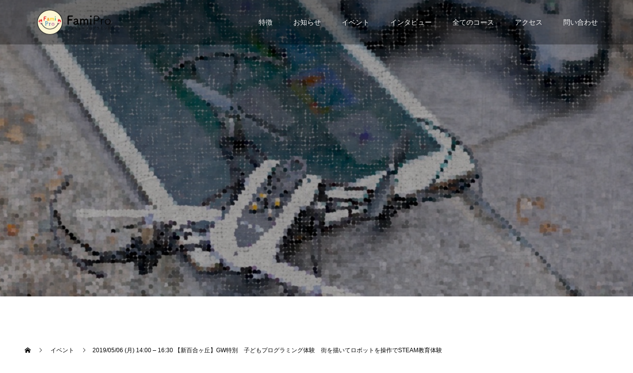

--- FILE ---
content_type: text/html; charset=UTF-8
request_url: http://famipro.net/event/shinyuri-2/
body_size: 14312
content:
<!doctype html>
<html lang="ja" prefix="og: http://ogp.me/ns#">
<head>
<meta charset="UTF-8">
<meta name="viewport" content="width=device-width, initial-scale=1">
<title>2019/05/06 (月) 14:00 &#8211; 16:30 【新百合ヶ丘】GW特別　子どもプログラミング体験　街を描いてロボットを操作でSTEAM教育体験 &#8211; こどもプログラミング教室　小学生向け　渋谷駅｜ファミプロ</title>
<meta name='robots' content='max-image-preview:large' />
<meta property="og:type" content="article">
<meta property="og:url" content="http://famipro.net/event/shinyuri-2/">
<meta property="og:title" content="2019/05/06 (月) 14:00 &#8211; 16:30 【新百合ヶ丘】GW特別　子どもプログラミング体験　街を描いてロボットを操作でSTEAM教育体験 &#8211; こどもプログラミング教室　小学生向け　渋谷駅｜ファミプロ">
<meta property="og:description" content="渋谷で大盛況の「親子で一緒に学べるプログラミング体験会」が小田急線　新百合ヶ丘へやってくる！2020年小学校必修化するプログラミング授業に向けて、当日はとことん遊びながら楽しくプログラミングの基礎に触れることができます！「学校教育だけでは、AIに負ける?!」理由もお伝えします！">
<meta property="og:site_name" content="こどもプログラミング教室　小学生向け　渋谷駅｜ファミプロ">
<meta property="og:image" content="http://famipro.net/wp-content/uploads/2019/02/真剣な子供のかお.jpg">
<meta property="og:image:secure_url" content="http://famipro.net/wp-content/uploads/2019/02/真剣な子供のかお.jpg">
<meta property="og:image:width" content="1000">
<meta property="og:image:height" content="668">
<meta property="fb:app_id" content="166853344014142">
<link rel="alternate" type="application/rss+xml" title="こどもプログラミング教室　小学生向け　渋谷駅｜ファミプロ &raquo; フィード" href="http://famipro.net/feed/" />
<link rel="alternate" type="application/rss+xml" title="こどもプログラミング教室　小学生向け　渋谷駅｜ファミプロ &raquo; コメントフィード" href="http://famipro.net/comments/feed/" />
<!-- <link rel='stylesheet' id='crayon-css'  href='http://famipro.net/wp-content/plugins/crayon-syntax-highlighter/css/min/crayon.min.css?ver=_2.7.2_beta' type='text/css' media='all' /> -->
<!-- <link rel='stylesheet' id='wp-block-library-css'  href='http://famipro.net/wp-includes/css/dist/block-library/style.min.css?ver=5.8.12' type='text/css' media='all' /> -->
<!-- <link rel='stylesheet' id='contact-form-7-css'  href='http://famipro.net/wp-content/plugins/contact-form-7/includes/css/styles.css?ver=5.2' type='text/css' media='all' /> -->
<!-- <link rel='stylesheet' id='ez-icomoon-css'  href='http://famipro.net/wp-content/plugins/easy-table-of-contents/vendor/icomoon/style.min.css?ver=2.0.11' type='text/css' media='all' /> -->
<!-- <link rel='stylesheet' id='ez-toc-css'  href='http://famipro.net/wp-content/plugins/easy-table-of-contents/assets/css/screen.min.css?ver=2.0.11' type='text/css' media='all' /> -->
<link rel="stylesheet" type="text/css" href="//famipro.net/wp-content/cache/wpfc-minified/8kpx084j/6h849.css" media="all"/>
<style id='ez-toc-inline-css' type='text/css'>
div#ez-toc-container p.ez-toc-title {font-size: 120%;}div#ez-toc-container p.ez-toc-title {font-weight: 500;}div#ez-toc-container ul li {font-size: 95%;}
</style>
<!-- <link rel='stylesheet' id='switch-style-css'  href='http://famipro.net/wp-content/themes/switch_tcd063/style.css?ver=1.1' type='text/css' media='all' /> -->
<link rel="stylesheet" type="text/css" href="//famipro.net/wp-content/cache/wpfc-minified/1b9cvw94/6en4e.css" media="all"/>
<script type='text/javascript' src='http://famipro.net/wp-includes/js/jquery/jquery.min.js?ver=3.6.0' id='jquery-core-js'></script>
<script type='text/javascript' src='http://famipro.net/wp-includes/js/jquery/jquery-migrate.min.js?ver=3.3.2' id='jquery-migrate-js'></script>
<script type='text/javascript' id='crayon_js-js-extra'>
/* <![CDATA[ */
var CrayonSyntaxSettings = {"version":"_2.7.2_beta","is_admin":"0","ajaxurl":"http:\/\/famipro.net\/wp-admin\/admin-ajax.php","prefix":"crayon-","setting":"crayon-setting","selected":"crayon-setting-selected","changed":"crayon-setting-changed","special":"crayon-setting-special","orig_value":"data-orig-value","debug":""};
var CrayonSyntaxStrings = {"copy":"Press %s to Copy, %s to Paste","minimize":"Click To Expand Code"};
/* ]]> */
</script>
<script type='text/javascript' src='http://famipro.net/wp-content/plugins/crayon-syntax-highlighter/js/min/crayon.min.js?ver=_2.7.2_beta' id='crayon_js-js'></script>
<link rel="https://api.w.org/" href="http://famipro.net/wp-json/" /><link rel="canonical" href="http://famipro.net/event/shinyuri-2/" />
<link rel='shortlink' href='http://famipro.net/?p=731' />
<link rel="alternate" type="application/json+oembed" href="http://famipro.net/wp-json/oembed/1.0/embed?url=http%3A%2F%2Ffamipro.net%2Fevent%2Fshinyuri-2%2F" />
<link rel="alternate" type="text/xml+oembed" href="http://famipro.net/wp-json/oembed/1.0/embed?url=http%3A%2F%2Ffamipro.net%2Fevent%2Fshinyuri-2%2F&#038;format=xml" />
<style>
.c-comment__form-submit:hover,.p-cb__item-btn a,.c-pw__btn,.p-readmore__btn,.p-pager span,.p-page-links a,.p-pagetop,.p-widget__title,.p-entry__meta,.p-headline,.p-article06__cat,.p-nav02__item-upper,.p-page-header__title,.p-plan__title,.p-btn{background: #000000}.c-pw__btn:hover,.p-cb__item-btn a:hover,.p-pagetop:focus,.p-pagetop:hover,.p-readmore__btn:hover,.p-page-links > span,.p-page-links a:hover,.p-pager a:hover,.p-entry__meta a:hover,.p-article06__cat:hover,.p-interview__cat:hover,.p-nav02__item-upper:hover,.p-btn:hover{background: #442602}.p-archive-header__title,.p-article01__title a:hover,.p-article01__cat a:hover,.p-article04__title a:hover,.p-faq__cat,.p-faq__list dt:hover,.p-triangle,.p-article06__title a:hover,.p-interview__faq dt,.p-nav02__item-lower:hover .p-nav02__item-title,.p-article07 a:hover,.p-article07__title,.p-block01__title,.p-block01__lower-title,.p-block02__item-title,.p-block03__item-title,.p-block04__title,.p-index-content02__title,.p-article09 a:hover .p-article09__title,.p-index-content06__title,.p-plan-table01__price,.p-plan__catch,.p-plan__notice-title,.p-spec__title{color: #442602}.p-entry__body a{color: #442602}body{font-family: "Segoe UI", Verdana, "游ゴシック", YuGothic, "Hiragino Kaku Gothic ProN", Meiryo, sans-serif}.c-logo,.p-page-header__title,.p-page-header__desc,.p-archive-header__title,.p-faq__cat,.p-interview__title,.p-footer-link__title,.p-block01__title,.p-block04__title,.p-index-content02__title,.p-headline02__title,.p-index-content01__title,.p-index-content06__title,.p-index-content07__title,.p-index-content09__title,.p-plan__title,.p-plan__catch,.p-header-content__title,.p-spec__title{font-family: "Segoe UI", Verdana, "游ゴシック", YuGothic, "Hiragino Kaku Gothic ProN", Meiryo, sans-serif}.p-page-header__title{transition-delay: 3s}.p-hover-effect--type1:hover img{-webkit-transform: scale(1.2);transform: scale(1.2)}.l-header{background: rgba(0, 0, 0, 0.300000)}.l-header--fixed.is-active{background: rgba(0, 0, 0, 0.100000)}.p-menu-btn{color: #f9f9f9}.p-global-nav > ul > li > a{color: #f9f9f9}.p-global-nav > ul > li > a:hover{color: #000000}.p-global-nav .sub-menu a{background: #000000;color: #ffffff}.p-global-nav .sub-menu a:hover{background: #442606;color: #ffffff}.p-global-nav .menu-item-has-children > a > .p-global-nav__toggle::before{border-color: #f9f9f9}.p-footer-link{background-image: url(http://famipro.net/wp-content/uploads/2018/11/wsi-imageoptim-switch-image_1450x500.gif)}.p-footer-link::before{background: rgba(0,0,0, 0.300000)}.p-info{background: #ffffff;color: #000000}.p-info__logo{font-size: 25px}.p-footer-nav{background: #f5f5f5;color: #000000}.p-footer-nav a{color: #000000}.p-footer-nav a:hover{color: #442602}.p-copyright{background: #000000}.p-page-header::before{background: rgba(0, 0, 0, 0.3)}.p-page-header__desc{color: #ffffff;font-size: 30px}.p-entry__title{font-size: 30px}.p-entry__body{font-size: 14px}@media screen and (max-width: 1199px) {.l-header{background: #000000}.l-header--fixed.is-active{background: #000000}.p-global-nav{background: rgba(0,0,0, 0.5)}.p-global-nav > ul > li > a,.p-global-nav > ul > li > a:hover,.p-global-nav a,.p-global-nav a:hover,.p-global-nav .sub-menu a,.p-global-nav .sub-menu a:hover{color: #ffffff!important}.p-global-nav .menu-item-has-children > a > .sub-menu-toggle::before{border-color: #ffffff}}@media screen and (max-width: 767px) {.p-page-header__desc{font-size: 18px}.p-entry__title{font-size: 22px}.p-entry__body{font-size: 14px}}.c-load--type1 { border: 3px solid rgba(0, 0, 0, 0.2); border-top-color: #000000; }
</style>
<link rel="icon" href="http://famipro.net/wp-content/uploads/2018/11/cropped-famipro_logo01-32x32.png" sizes="32x32" />
<link rel="icon" href="http://famipro.net/wp-content/uploads/2018/11/cropped-famipro_logo01-192x192.png" sizes="192x192" />
<link rel="apple-touch-icon" href="http://famipro.net/wp-content/uploads/2018/11/cropped-famipro_logo01-180x180.png" />
<meta name="msapplication-TileImage" content="http://famipro.net/wp-content/uploads/2018/11/cropped-famipro_logo01-270x270.png" />
<script>
//スムーズスクロール
jQuery(function(){
// #で始まるアンカーをクリックした場合に処理
jQuery('a[href^=#]').click(function() {
// スクロールの速度
var speed = 400; // ミリ秒
// アンカーの値取得
var href= jQuery(this).attr("href");
// 移動先を取得
var target = jQuery(href == "#" || href == "" ? 'html' : href);
// 移動先を数値で取得
var position = target.offset().top;
// スムーススクロール
jQuery('body,html').animate({scrollTop:position}, speed, 'swing');
return false;
});
});
</script>
<!-- Global site tag (gtag.js) - Google Analytics -->
<script async src="https://www.googletagmanager.com/gtag/js?id=UA-109062114-3"></script>
<script>
window.dataLayer = window.dataLayer || [];
function gtag(){dataLayer.push(arguments);}
gtag('js', new Date());
gtag('config', 'UA-109062114-3');
</script>
<!-- Global site tag (gtag.js) - Google Ads: 776866166 -->
<script async src="https://www.googletagmanager.com/gtag/js?id=AW-776866166"></script>
<script>
window.dataLayer = window.dataLayer || [];
function gtag(){dataLayer.push(arguments);}
gtag('js', new Date());
gtag('config', 'AW-776866166');
</script>
<!-- Ptengine -->
<script type="text/javascript">
window._pt_lt = new Date().getTime();
window._pt_sp_2 = [];
_pt_sp_2.push('setAccount,502f8e8e');
var _protocol = (("https:" == document.location.protocol) ? " https://" : " http://");
(function() {
var atag = document.createElement('script'); atag.type = 'text/javascript'; atag.async = true;
atag.src = _protocol + 'js.ptengine.jp/pta.js';
var s = document.getElementsByTagName('script')[0];
s.parentNode.insertBefore(atag, s);
})();
</script>            
</head>
<body class="event-template-default single single-event postid-731">
<div id="site_loader_overlay">
<div id="site_loader_animation" class="c-load--type1">
</div>
</div>
<header id="js-header" class="l-header">
<div class="l-header__inner l-inner">
<div class="l-header__logo c-logo c-logo--retina">
<a href="http://famipro.net/">
<img src="http://famipro.net/wp-content/uploads/2018/12/famipro-logo-yoko-sizemiddle.png" alt="こどもプログラミング教室　小学生向け　渋谷駅｜ファミプロ">
</a>
</div>
<button id="js-menu-btn" class="p-menu-btn c-menu-btn"></button>
<nav id="js-global-nav" class="p-global-nav"><ul id="menu-%e3%83%88%e3%83%83%e3%83%97%e3%83%a1%e3%83%8b%e3%83%a5%e3%83%bc" class="menu"><li id="menu-item-38" class="menu-item menu-item-type-custom menu-item-object-custom menu-item-home menu-item-38"><a href="https://famipro.net/#p-index-content02">特徴<span class="p-global-nav__toggle"></span></a></li>
<li id="menu-item-206" class="menu-item menu-item-type-custom menu-item-object-custom menu-item-home menu-item-206"><a href="https://famipro.net/#p-index-content04">お知らせ<span class="p-global-nav__toggle"></span></a></li>
<li id="menu-item-198" class="menu-item menu-item-type-post_type_archive menu-item-object-event menu-item-198"><a href="http://famipro.net/event/">イベント<span class="p-global-nav__toggle"></span></a></li>
<li id="menu-item-207" class="menu-item menu-item-type-custom menu-item-object-custom menu-item-home menu-item-207"><a href="https://famipro.net/#p-index-content05">インタビュー<span class="p-global-nav__toggle"></span></a></li>
<li id="menu-item-73" class="menu-item menu-item-type-custom menu-item-object-custom menu-item-73"><a href="https://famipro.net/コース詳細/%20">全てのコース<span class="p-global-nav__toggle"></span></a></li>
<li id="menu-item-346" class="menu-item menu-item-type-post_type menu-item-object-page menu-item-346"><a href="http://famipro.net/access/">アクセス<span class="p-global-nav__toggle"></span></a></li>
<li id="menu-item-227" class="menu-item menu-item-type-custom menu-item-object-custom menu-item-227"><a href="https://docs.google.com/forms/d/e/1FAIpQLSdlhm6XZNh-wWI9EzgDgCoWF3x_AEMIGJ-Bci3AZM3Lv5j8GQ/viewform">問い合わせ<span class="p-global-nav__toggle"></span></a></li>
</ul></nav>  </div>
</header>
<main class="l-main">
<header id="js-page-header" class="p-page-header">
<div class="p-page-header__title">EVENT</div>
<div class="p-page-header__inner l-inner">
<p id="js-page-header__desc" class="p-page-header__desc p-page-header__desc--vertical"><span>楽しい企画、<br />
新しい発見が<br />
ココにある。</span></p>
</div>
<div id="js-page-header__img" class="p-page-header__img p-page-header__img--type1">
<img src="http://famipro.net/wp-content/uploads/2018/11/教材写真_点描画-1.jpg" alt="">
</div>
</header>
<ol class="p-breadcrumb c-breadcrumb l-inner" itemscope="" itemtype="http://schema.org/BreadcrumbList">
<li class="p-breadcrumb__item c-breadcrumb__item c-breadcrumb__item--home" itemprop="itemListElement" itemscope="" itemtype="http://schema.org/ListItem">
<a href="http://famipro.net/" itemscope="" itemtype="http://schema.org/Thing" itemprop="item">
<span itemprop="name">HOME</span>
</a>
<meta itemprop="position" content="1">
</li>
<li class="p-breadcrumb__item c-breadcrumb__item" itemprop="itemListElement" itemscope="" itemtype="http://schema.org/ListItem">
<a href="http://famipro.net/event/" itemscope="" itemtype="http://schema.org/Thing" itemprop="item">
<span itemprop="name">イベント</span>
</a>
<meta itemprop="position" content="2">
</li>
<li class="p-breadcrumb__item c-breadcrumb__item">2019/05/06 (月) 14:00 &#8211; 16:30 【新百合ヶ丘】GW特別　子どもプログラミング体験　街を描いてロボットを操作でSTEAM教育体験</li>
</ol>
<div class="l-contents l-inner l-contents--rev">
<div class="l-primary">
<article class="p-entry">
<div class="p-entry__inner">
<figure class="p-entry__img">
<img width="1000" height="668" src="http://famipro.net/wp-content/uploads/2019/02/真剣な子供のかお.jpg" class="attachment-full size-full wp-post-image" alt="" loading="lazy" srcset="http://famipro.net/wp-content/uploads/2019/02/真剣な子供のかお.jpg 1000w, http://famipro.net/wp-content/uploads/2019/02/真剣な子供のかお-570x381.jpg 570w, http://famipro.net/wp-content/uploads/2019/02/真剣な子供のかお-768x513.jpg 768w" sizes="(max-width: 1000px) 100vw, 1000px" />          </figure>
<header class="p-entry__header">
<h1 class="p-entry__title">2019/05/06 (月) 14:00 &#8211; 16:30 【新百合ヶ丘】GW特別　子どもプログラミング体験　街を描いてロボットを操作でSTEAM教育体験</h1>
</header>
<div class="p-entry__body">
<h1 id="seo_h1_tag" class="_5gmx" style="text-align: center;" data-testid="event-permalink-event-name"><span style="color: #800000;">【新百合ヶ丘】 GW特別　子どもプログラミング体験　街を描いてロボットを操作でSTEAM教育体験</span></h1>
<p><span style="color: #ff0000;"><strong>2019/05/06 <span class="weekdate">(月)14:00 &#8211; 16:30</span> 開催！</strong></span><br />
手ぶらで参加OK。<br />
プログラミング体験が出来ます。</p>
<p><a href="http://ptix.at/VWkMUy">Peatixから購入（こちらをクリック）</a></p>
<p>親子での参加をオススメしていますが、お子様だけの参加でも可能です。</p>
<p><strong>先着８組限定</strong>ですので、チケット購入はお早めに！</p>
<p>渋谷で大盛況の「親子で一緒に学べるプログラミング体験会」が<strong>小田急線　新百合ヶ丘</strong>へやってくる！<br />
FamiPro（ファミプロ）は、渋谷教室以外でも、都内公立小学校や横浜市立小学校で出張プログラミング授業を行っている親子プログラミングスクールです。<br />
2020年小学校必修化するプログラミング授業に向けて、当日はとことん遊びながら楽しくプログラミングの基礎に触れることができます！「学校教育だけでは、AIに負ける?!」理由もお伝えします！</p>
<p>過去に同じイベントをした時の様子をブログにまとめました。<br />
<a href="http://famipro.net/2019/02/12/famiproevent/" target="“_blank”" rel="“noopener”">ブログはこちら</a></p>
<p><strong>対象年齢：４才〜12才までのお子様</strong>が参加できる。<br />
（親子での参加、８才以上のお子様の場合は「子どものみの参加」も可）<br />
※低年齢のお子さんは、完全には操作（ローマ字）ができないのですが、<br />
基本的にはipadへの選択肢でのタップ操作なので親御さんの補助があれば、参加可能です。</p>
<p>プログラミング初心者は、<br />
まずは、アンプラグド体験からスタートします。<br />
親子でプログラミングを使わず、プログラミング体験を体を使ってからのスタートです。<br />
（プログラミング分からないという親子の参加、大歓迎です！）</p>
<p>ワクワクする体験、未来教育をたっぷり<strong>２時間３０分</strong>体験できます。</p>
<p>最後は、振返りと自分の意見を話す練習として「イエナプラン教育：ワールドオリエンテーション」を行います。</p>
<p><strong>【使用するプログラミング体験】</strong><br />
・ozoBot</p>
<p><img loading="lazy" class="alignnone wp-image-732" src="http://famipro.net/wp-content/uploads/2019/03/ozrobot-570x381.jpg" alt="" width="507" height="339" srcset="http://famipro.net/wp-content/uploads/2019/03/ozrobot-570x381.jpg 570w, http://famipro.net/wp-content/uploads/2019/03/ozrobot-768x513.jpg 768w, http://famipro.net/wp-content/uploads/2019/03/ozrobot.jpg 1000w" sizes="(max-width: 507px) 100vw, 507px" /></p>
<p>マジックのマーカーペンの上を色を組み合わせる事で自由に進みたい方向にロボットを動かす事が出来ます。<br />
自分たちの街を描いて、ArtとTechnologyの融合です。<br />
今、文科省が提唱しているSTEAM教育が体験出来ますよ。</p>
<p>※STEAMとは、Science（科学）、Technology（技術）、Engineering（ものづくり）、Art（芸術）、Mathematics（数学）の5つの単語の頭文字を組み合わせた造語です。</p>
<p>【AppleTeacher】が教えるワークショップです。<br />
AppleTeacherとはApple公認のアプリケーションを使い、教える事の出来る認定となっております。</p>
<p>#教育 #親子でお出かけ #渋谷　#こどもプログラミング #未来 #プログラミング　#キッズ #未就学児 #ドローン #ポケモンGO #LEGO #くもん #学研 #小学生 #イエナプラン教育 #北欧　#ワールドオリエンテーション　#STEAM教育</p>
<p>▽こんな方に参加していただきたいです<br />
・プログラミング教育に興味がある<br />
・ロボットで遊んでみたい<br />
・教育の未来に興味がある<br />
・STEAM教育に興味がある<br />
・イエナプランに興味がある</p>
<p><strong>【キャンセルポリシー】</strong><br />
お申込者様からのキャンセルにつきましては、以下のキャンセル料が発生しますので、ご了承ください。<br />
申し込み前に必ずご確認ください。</p>
<p>・連絡なしの不参加：受講料１００％<br />
・1週間前〜当日キャンセル：受講料１００％<br />
・それ以前のキャンセル：受講料返金（ただし、お客様が指定する口座返金にかかる手数料を負担）</p>
<p><strong>【iPadのレンタル】</strong><br />
持参もOK。<br />
無料でレンタルできます。</p>
<p><strong>【当日の流れ】</strong><br />
0-20分：アンプラグド体験（教室ぐるぐる、プログラミングで歩く）<br />
20分ー40分:　ozobot　体験<br />
40分ー60分：ozobot 模造紙に街を描こう<br />
60分ー75分：ワールドオリエンテーション（振返り）<br />
75分ー90分：アンケート＆ファミプロ説明</p>
<div class="saboxplugin-wrap" itemtype="http://schema.org/Person" itemscope itemprop="author"><div class="saboxplugin-gravatar"><a  href='http://famipro.net/author/famillyproadmin/'><img src="http://famipro.net/wp-content/uploads/2019/01/famipro_logo01.png" alt="" itemprop="image"></a></div><div class="saboxplugin-authorname"><a href="http://famipro.net/author/famillyproadmin/" class="vcard author" rel="author" itemprop="url"><span class="fn" itemprop="name">ファミプロちゃん</span></a></div><div class="saboxplugin-desc"><div itemprop="description"><p><strong>未来教育　こどもプログラミング　親子教室</strong>の<strong>管理人</strong>です。</p>
<p>親子でお出かけできるスポットや教育の本について、色々と書いていきます。</p>
<p><strong>英語　×　プログラミング</strong>　のイベントを今、計画中です。</p>
</div></div><div class="clearfix"></div><div class="saboxplugin-socials "><a target="_self" href="https://www.facebook.com/FamiProSchool/" rel="nofollow" class="saboxplugin-icon-grey"><svg aria-hidden="true" class="sab-facebook" role="img" xmlns="http://www.w3.org/2000/svg" viewBox="0 0 264 512"><path fill="currentColor" d="M76.7 512V283H0v-91h76.7v-71.7C76.7 42.4 124.3 0 193.8 0c33.3 0 61.9 2.5 70.2 3.6V85h-48.2c-37.8 0-45.1 18-45.1 44.3V192H256l-11.7 91h-73.6v229"></path></svg></span></a><a target="_self" href="https://www.instagram.com/fami_pro/" rel="nofollow" class="saboxplugin-icon-grey"><svg aria-hidden="true" class="sab-instagram" role="img" xmlns="http://www.w3.org/2000/svg" viewBox="0 0 448 512"><path fill="currentColor" d="M224.1 141c-63.6 0-114.9 51.3-114.9 114.9s51.3 114.9 114.9 114.9S339 319.5 339 255.9 287.7 141 224.1 141zm0 189.6c-41.1 0-74.7-33.5-74.7-74.7s33.5-74.7 74.7-74.7 74.7 33.5 74.7 74.7-33.6 74.7-74.7 74.7zm146.4-194.3c0 14.9-12 26.8-26.8 26.8-14.9 0-26.8-12-26.8-26.8s12-26.8 26.8-26.8 26.8 12 26.8 26.8zm76.1 27.2c-1.7-35.9-9.9-67.7-36.2-93.9-26.2-26.2-58-34.4-93.9-36.2-37-2.1-147.9-2.1-184.9 0-35.8 1.7-67.6 9.9-93.9 36.1s-34.4 58-36.2 93.9c-2.1 37-2.1 147.9 0 184.9 1.7 35.9 9.9 67.7 36.2 93.9s58 34.4 93.9 36.2c37 2.1 147.9 2.1 184.9 0 35.9-1.7 67.7-9.9 93.9-36.2 26.2-26.2 34.4-58 36.2-93.9 2.1-37 2.1-147.8 0-184.8zM398.8 388c-7.8 19.6-22.9 34.7-42.6 42.6-29.5 11.7-99.5 9-132.1 9s-102.7 2.6-132.1-9c-19.6-7.8-34.7-22.9-42.6-42.6-11.7-29.5-9-99.5-9-132.1s-2.6-102.7 9-132.1c7.8-19.6 22.9-34.7 42.6-42.6 29.5-11.7 99.5-9 132.1-9s102.7-2.6 132.1 9c19.6 7.8 34.7 22.9 42.6 42.6 11.7 29.5 9 99.5 9 132.1s2.7 102.7-9 132.1z"></path></svg></span></a></div></div>          </div>
<ul class="p-entry__share c-share u-clearfix c-share--lg c-share--color">
<li class="c-share__btn c-share__btn--twitter">
<a href="http://twitter.com/share?text=2019%2F05%2F06+%28%E6%9C%88%29+14%3A00+%26%238211%3B+16%3A30+%E3%80%90%E6%96%B0%E7%99%BE%E5%90%88%E3%83%B6%E4%B8%98%E3%80%91GW%E7%89%B9%E5%88%A5%E3%80%80%E5%AD%90%E3%81%A9%E3%82%82%E3%83%97%E3%83%AD%E3%82%B0%E3%83%A9%E3%83%9F%E3%83%B3%E3%82%B0%E4%BD%93%E9%A8%93%E3%80%80%E8%A1%97%E3%82%92%E6%8F%8F%E3%81%84%E3%81%A6%E3%83%AD%E3%83%9C%E3%83%83%E3%83%88%E3%82%92%E6%93%8D%E4%BD%9C%E3%81%A7STEAM%E6%95%99%E8%82%B2%E4%BD%93%E9%A8%93&url=http%3A%2F%2Ffamipro.net%2Fevent%2Fshinyuri-2%2F&via=&tw_p=tweetbutton&related="  onclick="javascript:window.open(this.href, '', 'menubar=no,toolbar=no,resizable=yes,scrollbars=yes,height=400,width=600');return false;">
<i class="c-share__icn c-share__icn--twitter"></i>
<span class="c-share__title">Tweet</span>
</a>
</li>
<li class="c-share__btn c-share__btn--facebook">
<a href="//www.facebook.com/sharer/sharer.php?u=http://famipro.net/event/shinyuri-2/&amp;t=2019%2F05%2F06+%28%E6%9C%88%29+14%3A00+%26%238211%3B+16%3A30+%E3%80%90%E6%96%B0%E7%99%BE%E5%90%88%E3%83%B6%E4%B8%98%E3%80%91GW%E7%89%B9%E5%88%A5%E3%80%80%E5%AD%90%E3%81%A9%E3%82%82%E3%83%97%E3%83%AD%E3%82%B0%E3%83%A9%E3%83%9F%E3%83%B3%E3%82%B0%E4%BD%93%E9%A8%93%E3%80%80%E8%A1%97%E3%82%92%E6%8F%8F%E3%81%84%E3%81%A6%E3%83%AD%E3%83%9C%E3%83%83%E3%83%88%E3%82%92%E6%93%8D%E4%BD%9C%E3%81%A7STEAM%E6%95%99%E8%82%B2%E4%BD%93%E9%A8%93" rel="nofollow" target="_blank">
<i class="c-share__icn c-share__icn--facebook"></i>
<span class="c-share__title">Share</span>
</a>
</li>
<li class="c-share__btn c-share__btn--hatebu">
<a href="http://b.hatena.ne.jp/add?mode=confirm&url=http%3A%2F%2Ffamipro.net%2Fevent%2Fshinyuri-2%2F" onclick="javascript:window.open(this.href, '', 'menubar=no,toolbar=no,resizable=yes,scrollbars=yes,height=400,width=510');return false;">
<i class="c-share__icn c-share__icn--hatebu"></i>
<span class="c-share__title">Hatena</span>
</a>
</li>
<li class="c-share__btn c-share__btn--rss">
<a href="http://famipro.net/feed/" target="_blank">
<i class="c-share__icn c-share__icn--rss"></i>
<span class="c-share__title">RSS</span>
</a>
</li>
</ul>
<ul class="p-nav01 c-nav01 u-clearfix">
<li class="p-nav01__item--prev p-nav01__item c-nav01__item c-nav01__item--prev"><a href="http://famipro.net/event/shinyuri-1/" data-prev="前の記事"><span>2019/04/30 【新百合ヶ丘...</span></a></li>
<li class="p-nav01__item--next p-nav01__item c-nav01__item c-nav01__item--next"><a href="http://famipro.net/event/2019-05-01-%e6%b0%b4-1400-1530-%e3%80%90%e6%b8%8b%e8%b0%b7%e3%80%91gw%e7%89%b9%e5%88%a5%e3%80%80%e8%a6%aa%e5%ad%90%e3%81%a7%e4%bd%93%e9%a8%93%e3%80%80%e5%ad%90%e3%81%a9%e3%82%82%e3%83%97/" data-next="次の記事"><span>2019/05/01 (水) 14...</span></a></li>
</ul>
</div>
</article>
<section>
<h2 class="p-headline">関連イベント</h2>
<div class="p-entry__related">
<article class="p-entry__related-item p-article01">
<a class="p-article01__img p-hover-effect--type1" href="http://famipro.net/event/2019-07-07-%e6%b0%b4-1300-1500-or%e3%80%801530-1730-%e3%80%90%e6%b8%8b%e8%b0%b7%e3%80%91little-bits-starwars-droid-%e3%81%a7%e3%80%80%e8%8b%b1%e8%aa%9ex%e3%83%97%e3%83%ad%e3%82%b0/">
<img width="590" height="380" src="http://famipro.net/wp-content/uploads/2019/05/droid宣伝用-590x380.jpg" class="attachment-size1 size-size1 wp-post-image" alt="" loading="lazy" srcset="http://famipro.net/wp-content/uploads/2019/05/droid宣伝用-590x380.jpg 590w, http://famipro.net/wp-content/uploads/2019/05/droid宣伝用-740x476.jpg 740w" sizes="(max-width: 590px) 100vw, 590px" />            </a>
<div class="p-article01__content">
<h3 class="p-article01__title">
<a href="http://famipro.net/event/2019-07-07-%e6%b0%b4-1300-1500-or%e3%80%801530-1730-%e3%80%90%e6%b8%8b%e8%b0%b7%e3%80%91little-bits-starwars-droid-%e3%81%a7%e3%80%80%e8%8b%b1%e8%aa%9ex%e3%83%97%e3%83%ad%e3%82%b0/">2019/07/06 (土曜日) 13:15 ...</a>
</h3>
</div>
</article>
<article class="p-entry__related-item p-article01">
<a class="p-article01__img p-hover-effect--type1" href="http://famipro.net/event/sample-event4/">
<img width="590" height="380" src="http://famipro.net/wp-content/uploads/2018/11/ワークショップ２-590x380.jpg" class="attachment-size1 size-size1 wp-post-image" alt="" loading="lazy" srcset="http://famipro.net/wp-content/uploads/2018/11/ワークショップ２-590x380.jpg 590w, http://famipro.net/wp-content/uploads/2018/11/ワークショップ２-740x476.jpg 740w" sizes="(max-width: 590px) 100vw, 590px" />            </a>
<div class="p-article01__content">
<h3 class="p-article01__title">
<a href="http://famipro.net/event/sample-event4/">2019/02/02 (土) 未来教育・こども...</a>
</h3>
</div>
</article>
<article class="p-entry__related-item p-article01">
<a class="p-article01__img p-hover-effect--type1" href="http://famipro.net/event/2019-07-20-%e5%88%9d%e5%bf%83%e8%80%85%e5%90%91%e3%81%91%e3%80%90%e8%8b%b1%e8%aa%9e%e3%81%a8steam%e6%95%99%e8%82%b2%e3%83%97%e3%83%ad%e3%82%b0%e3%83%a9%e3%83%9f%e3%83%b3%e3%82%b0%e3%80%91%e3%82%92/">
<img width="590" height="380" src="http://famipro.net/wp-content/uploads/2019/05/droid本体-590x380.jpg" class="attachment-size1 size-size1 wp-post-image" alt="" loading="lazy" srcset="http://famipro.net/wp-content/uploads/2019/05/droid本体-590x380.jpg 590w, http://famipro.net/wp-content/uploads/2019/05/droid本体-740x476.jpg 740w" sizes="(max-width: 590px) 100vw, 590px" />            </a>
<div class="p-article01__content">
<h3 class="p-article01__title">
<a href="http://famipro.net/event/2019-07-20-%e5%88%9d%e5%bf%83%e8%80%85%e5%90%91%e3%81%91%e3%80%90%e8%8b%b1%e8%aa%9e%e3%81%a8steam%e6%95%99%e8%82%b2%e3%83%97%e3%83%ad%e3%82%b0%e3%83%a9%e3%83%9f%e3%83%b3%e3%82%b0%e3%80%91%e3%82%92/">2019/07/20 初心者向け【英語とSTE...</a>
</h3>
</div>
</article>
<article class="p-entry__related-item p-article01">
<a class="p-article01__img p-hover-effect--type1" href="http://famipro.net/event/%e3%83%89%e3%83%ad%e3%83%bc%e3%83%b3%e6%93%8d%e7%b8%a6%e3%82%92ipad%e3%81%a7%e3%81%8b%e3%82%93%e3%81%9f%e3%82%93%e3%82%b3%e3%83%bc%e3%83%89%e3%83%97%e3%83%ad%e3%82%b0%e3%83%a9%e3%83%9f%e3%83%b3/">
<img width="590" height="380" src="http://famipro.net/wp-content/uploads/2019/02/子供の笑顔とドローン-590x380.jpg" class="attachment-size1 size-size1 wp-post-image" alt="" loading="lazy" srcset="http://famipro.net/wp-content/uploads/2019/02/子供の笑顔とドローン-590x380.jpg 590w, http://famipro.net/wp-content/uploads/2019/02/子供の笑顔とドローン-740x476.jpg 740w" sizes="(max-width: 590px) 100vw, 590px" />            </a>
<div class="p-article01__content">
<h3 class="p-article01__title">
<a href="http://famipro.net/event/%e3%83%89%e3%83%ad%e3%83%bc%e3%83%b3%e6%93%8d%e7%b8%a6%e3%82%92ipad%e3%81%a7%e3%81%8b%e3%82%93%e3%81%9f%e3%82%93%e3%82%b3%e3%83%bc%e3%83%89%e3%83%97%e3%83%ad%e3%82%b0%e3%83%a9%e3%83%9f%e3%83%b3/">2019/03/24 (日) 13:30 &#...</a>
</h3>
</div>
</article>
<article class="p-entry__related-item p-article01">
<a class="p-article01__img p-hover-effect--type1" href="http://famipro.net/event/shinyuri-1/">
<img width="590" height="380" src="http://famipro.net/wp-content/uploads/2019/02/子供の笑顔とドローン-590x380.jpg" class="attachment-size1 size-size1 wp-post-image" alt="" loading="lazy" srcset="http://famipro.net/wp-content/uploads/2019/02/子供の笑顔とドローン-590x380.jpg 590w, http://famipro.net/wp-content/uploads/2019/02/子供の笑顔とドローン-740x476.jpg 740w" sizes="(max-width: 590px) 100vw, 590px" />            </a>
<div class="p-article01__content">
<h3 class="p-article01__title">
<a href="http://famipro.net/event/shinyuri-1/">2019/04/30 【新百合ヶ丘】　GWに親...</a>
</h3>
</div>
</article>
<article class="p-entry__related-item p-article01">
<a class="p-article01__img p-hover-effect--type1" href="http://famipro.net/event/%e3%81%af%e3%81%98%e3%82%81%e3%81%a6%e3%81%ae%e8%a6%aa%e5%ad%90%e3%82%ad%e3%83%a3%e3%83%b3%e3%83%97xit%ef%bc%88%e6%80%9d%e8%80%83%e5%8a%9bup%ef%bc%89%e3%80%80%e3%81%8a%e6%b3%8a%e3%82%8a%e5%90%88/">
<img width="590" height="380" src="http://famipro.net/wp-content/uploads/2019/06/キャンプ-590x380.jpg" class="attachment-size1 size-size1 wp-post-image" alt="" loading="lazy" srcset="http://famipro.net/wp-content/uploads/2019/06/キャンプ-590x380.jpg 590w, http://famipro.net/wp-content/uploads/2019/06/キャンプ-740x476.jpg 740w" sizes="(max-width: 590px) 100vw, 590px" />            </a>
<div class="p-article01__content">
<h3 class="p-article01__title">
<a href="http://famipro.net/event/%e3%81%af%e3%81%98%e3%82%81%e3%81%a6%e3%81%ae%e8%a6%aa%e5%ad%90%e3%82%ad%e3%83%a3%e3%83%b3%e3%83%97xit%ef%bc%88%e6%80%9d%e8%80%83%e5%8a%9bup%ef%bc%89%e3%80%80%e3%81%8a%e6%b3%8a%e3%82%8a%e5%90%88/">はじめての親子キャンプ×IT（思考力UP）　お...</a>
</h3>
</div>
</article>
</div>
</section>
</div><!-- /.l-primary -->
<div class="l-secondary">
<div class="p-widget ad_widget" id="ad_widget-2">
<a href="#" target="_blank"><img src="http://famipro.net/wp-content/uploads/2018/12/帽子と手up_サイズ_300250.jpg" alt=""></a></div>
<div class="p-widget styled_post_list_widget" id="styled_post_list1_widget-2">
</div>
<div class="p-widget tcdw_archive_list_widget" id="tcdw_archive_list_widget-2">
<div class="p-dropdown">
<div class="p-dropdown__title">月を選択</div>
<ul class="p-dropdown__list">
<li><a href='http://famipro.net/2022/03/'>2022年3月</a></li>
<li><a href='http://famipro.net/2021/12/'>2021年12月</a></li>
<li><a href='http://famipro.net/2021/11/'>2021年11月</a></li>
<li><a href='http://famipro.net/2019/11/'>2019年11月</a></li>
<li><a href='http://famipro.net/2019/08/'>2019年8月</a></li>
<li><a href='http://famipro.net/2019/06/'>2019年6月</a></li>
<li><a href='http://famipro.net/2019/04/'>2019年4月</a></li>
<li><a href='http://famipro.net/2019/03/'>2019年3月</a></li>
<li><a href='http://famipro.net/2019/02/'>2019年2月</a></li>
<li><a href='http://famipro.net/2019/01/'>2019年1月</a></li>
</ul>
</div>
</div>
<div class="p-widget google_search_widget" id="google_search_widget-2">
<div class="p-widget-search">
<form action="https://cse.google.com/cse" method="get">
<div>
<input class="p-widget-search__input" type="text" value="" name="q">
<input class="p-widget-search__submit" type="submit" name="sa" value="&#xe915;">
<input type="hidden" name="cx" value="">
<input type="hidden" name="ie" value="UTF-8">
</div>
</form>
</div>
</div>
</div><!-- /.l-secondary -->
</div><!-- /.l-contents -->
</main>
<footer class="l-footer" id="footer">
<section id="js-footer-link" class="p-footer-link p-footer-link--video">
<video src="http://famipro.net/wp-content/uploads/2019/04/fotter.m4v" autoplay loop muted></video>
<div class="p-footer-link__inner l-inner">
<h2 class="p-footer-link__title">只今、親子プログラミング【無料体験】実施中！</h2>
<p class="p-footer-link__desc">ファミプロでは、只今、プログラミング体験会を【無料】で開催しています。<br />
こどもプログラミング教材を体験した後、ファミプロの説明を致します。<br />
お子様に未来を、お父さんには家族の絆を、そして、お母さんには自由を！<br />
お気軽にご参加ください。</p>
<ul class="p-footer-link__list">
<li class="p-footer-link__list-item p-article07">
<a class="p-hover-effect--type1" href="https://coubic.com/famipro/514968" target="_blank">
<span class="p-article07__title">【無料体験】はこちら</span>
<img src="http://famipro.net/wp-content/uploads/2018/11/famipro-logo-yoko-sizesmall.png" alt="">
</a>
</li>
</ul>
</div>
</section>
<div class="p-info">
<div class="p-info__inner l-inner">
<div class="p-info__logo c-logo">
<a href="http://famipro.net/">
<img src="http://famipro.net/wp-content/uploads/2018/11/famipro-logo-yoko-sizesmall.png" alt="こどもプログラミング教室　小学生向け　渋谷駅｜ファミプロ">
</a>
</div>
<p class="p-info__address">〒150-0002 東京都渋谷区渋谷１−１７−１TOC第二ビル<br />
PCの方は、メニューの「お問い合わせ」、スマホの方は下記の「line@」でもお問い合わせが可能です。</p>
<ul class="p-social-nav">
<li class="p-social-nav__item p-social-nav__item--facebook"><a href="https://www.facebook.com/FamiProSchool/"></a></li>
<li class="p-social-nav__item p-social-nav__item--instagram"><a href="https://www.instagram.com/fami_pro/"></a></li>
<li class="p-social-nav__item p-social-nav__item--mail"><a href="http://famipro@sunq.co.jp"></a></li>
</ul>
</div>
</div>
<ul id="menu-%e3%83%88%e3%83%83%e3%83%97%e3%83%a1%e3%83%8b%e3%83%a5%e3%83%bc-1" class="p-footer-nav"><li class="menu-item menu-item-type-custom menu-item-object-custom menu-item-home menu-item-38"><a href="https://famipro.net/#p-index-content02">特徴</a></li>
<li class="menu-item menu-item-type-custom menu-item-object-custom menu-item-home menu-item-206"><a href="https://famipro.net/#p-index-content04">お知らせ</a></li>
<li class="menu-item menu-item-type-post_type_archive menu-item-object-event menu-item-198"><a href="http://famipro.net/event/">イベント</a></li>
<li class="menu-item menu-item-type-custom menu-item-object-custom menu-item-home menu-item-207"><a href="https://famipro.net/#p-index-content05">インタビュー</a></li>
<li class="menu-item menu-item-type-custom menu-item-object-custom menu-item-73"><a href="https://famipro.net/コース詳細/%20">全てのコース</a></li>
<li class="menu-item menu-item-type-post_type menu-item-object-page menu-item-346"><a href="http://famipro.net/access/">アクセス</a></li>
<li class="menu-item menu-item-type-custom menu-item-object-custom menu-item-227"><a href="https://docs.google.com/forms/d/e/1FAIpQLSdlhm6XZNh-wWI9EzgDgCoWF3x_AEMIGJ-Bci3AZM3Lv5j8GQ/viewform">問い合わせ</a></li>
</ul>  <p class="p-copyright">
<small>Copyright &copy; SunQ Inc. All Rights Reserved.</small>
</p>
<button id="js-pagetop" class="p-pagetop"></button>
</footer>
</div>
<style type="text/css">.saboxplugin-wrap{-webkit-box-sizing:border-box;-moz-box-sizing:border-box;-ms-box-sizing:border-box;box-sizing:border-box;border:1px solid #eee;width:100%;clear:both;display:block;overflow:hidden;word-wrap:break-word;position:relative}.saboxplugin-wrap .saboxplugin-gravatar{float:left;padding:20px}.saboxplugin-wrap .saboxplugin-gravatar img{max-width:100px;height:auto;border-radius:0;}.saboxplugin-wrap .saboxplugin-authorname{font-size:18px;line-height:1;margin:20px 0 0 20px;display:block}.saboxplugin-wrap .saboxplugin-authorname a{text-decoration:none}.saboxplugin-wrap .saboxplugin-authorname a:focus{outline:0}.saboxplugin-wrap .saboxplugin-desc{display:block;margin:5px 20px}.saboxplugin-wrap .saboxplugin-desc a{text-decoration:underline}.saboxplugin-wrap .saboxplugin-desc p{margin:5px 0 12px}.saboxplugin-wrap .saboxplugin-web{margin:0 20px 15px;text-align:left}.saboxplugin-wrap .sab-web-position{text-align:right}.saboxplugin-wrap .saboxplugin-web a{color:#ccc;text-decoration:none}.saboxplugin-wrap .saboxplugin-socials{position:relative;display:block;background:#fcfcfc;padding:5px;border-top:1px solid #eee}.saboxplugin-wrap .saboxplugin-socials a svg{width:20px;height:20px}.saboxplugin-wrap .saboxplugin-socials a svg .st2{fill:#fff; transform-origin:center center;}.saboxplugin-wrap .saboxplugin-socials a svg .st1{fill:rgba(0,0,0,.3)}.saboxplugin-wrap .saboxplugin-socials a:hover{opacity:.8;-webkit-transition:opacity .4s;-moz-transition:opacity .4s;-o-transition:opacity .4s;transition:opacity .4s;box-shadow:none!important;-webkit-box-shadow:none!important}.saboxplugin-wrap .saboxplugin-socials .saboxplugin-icon-color{box-shadow:none;padding:0;border:0;-webkit-transition:opacity .4s;-moz-transition:opacity .4s;-o-transition:opacity .4s;transition:opacity .4s;display:inline-block;color:#fff;font-size:0;text-decoration:inherit;margin:5px;-webkit-border-radius:0;-moz-border-radius:0;-ms-border-radius:0;-o-border-radius:0;border-radius:0;overflow:hidden}.saboxplugin-wrap .saboxplugin-socials .saboxplugin-icon-grey{text-decoration:inherit;box-shadow:none;position:relative;display:-moz-inline-stack;display:inline-block;vertical-align:middle;zoom:1;margin:10px 5px;color:#444;fill:#444}.clearfix:after,.clearfix:before{content:' ';display:table;line-height:0;clear:both}.ie7 .clearfix{zoom:1}.saboxplugin-socials.sabox-colored .saboxplugin-icon-color .sab-twitch{border-color:#38245c}.saboxplugin-socials.sabox-colored .saboxplugin-icon-color .sab-addthis{border-color:#e91c00}.saboxplugin-socials.sabox-colored .saboxplugin-icon-color .sab-behance{border-color:#003eb0}.saboxplugin-socials.sabox-colored .saboxplugin-icon-color .sab-delicious{border-color:#06c}.saboxplugin-socials.sabox-colored .saboxplugin-icon-color .sab-deviantart{border-color:#036824}.saboxplugin-socials.sabox-colored .saboxplugin-icon-color .sab-digg{border-color:#00327c}.saboxplugin-socials.sabox-colored .saboxplugin-icon-color .sab-dribbble{border-color:#ba1655}.saboxplugin-socials.sabox-colored .saboxplugin-icon-color .sab-facebook{border-color:#1e2e4f}.saboxplugin-socials.sabox-colored .saboxplugin-icon-color .sab-flickr{border-color:#003576}.saboxplugin-socials.sabox-colored .saboxplugin-icon-color .sab-github{border-color:#264874}.saboxplugin-socials.sabox-colored .saboxplugin-icon-color .sab-google{border-color:#0b51c5}.saboxplugin-socials.sabox-colored .saboxplugin-icon-color .sab-googleplus{border-color:#96271a}.saboxplugin-socials.sabox-colored .saboxplugin-icon-color .sab-html5{border-color:#902e13}.saboxplugin-socials.sabox-colored .saboxplugin-icon-color .sab-instagram{border-color:#1630aa}.saboxplugin-socials.sabox-colored .saboxplugin-icon-color .sab-linkedin{border-color:#00344f}.saboxplugin-socials.sabox-colored .saboxplugin-icon-color .sab-pinterest{border-color:#5b040e}.saboxplugin-socials.sabox-colored .saboxplugin-icon-color .sab-reddit{border-color:#992900}.saboxplugin-socials.sabox-colored .saboxplugin-icon-color .sab-rss{border-color:#a43b0a}.saboxplugin-socials.sabox-colored .saboxplugin-icon-color .sab-sharethis{border-color:#5d8420}.saboxplugin-socials.sabox-colored .saboxplugin-icon-color .sab-skype{border-color:#00658a}.saboxplugin-socials.sabox-colored .saboxplugin-icon-color .sab-soundcloud{border-color:#995200}.saboxplugin-socials.sabox-colored .saboxplugin-icon-color .sab-spotify{border-color:#0f612c}.saboxplugin-socials.sabox-colored .saboxplugin-icon-color .sab-stackoverflow{border-color:#a95009}.saboxplugin-socials.sabox-colored .saboxplugin-icon-color .sab-steam{border-color:#006388}.saboxplugin-socials.sabox-colored .saboxplugin-icon-color .sab-user_email{border-color:#b84e05}.saboxplugin-socials.sabox-colored .saboxplugin-icon-color .sab-stumbleUpon{border-color:#9b280e}.saboxplugin-socials.sabox-colored .saboxplugin-icon-color .sab-tumblr{border-color:#10151b}.saboxplugin-socials.sabox-colored .saboxplugin-icon-color .sab-twitter{border-color:#0967a0}.saboxplugin-socials.sabox-colored .saboxplugin-icon-color .sab-vimeo{border-color:#0d7091}.saboxplugin-socials.sabox-colored .saboxplugin-icon-color .sab-windows{border-color:#003f71}.saboxplugin-socials.sabox-colored .saboxplugin-icon-color .sab-whatsapp{border-color:#003f71}.saboxplugin-socials.sabox-colored .saboxplugin-icon-color .sab-wordpress{border-color:#0f3647}.saboxplugin-socials.sabox-colored .saboxplugin-icon-color .sab-yahoo{border-color:#14002d}.saboxplugin-socials.sabox-colored .saboxplugin-icon-color .sab-youtube{border-color:#900}.saboxplugin-socials.sabox-colored .saboxplugin-icon-color .sab-xing{border-color:#000202}.saboxplugin-socials.sabox-colored .saboxplugin-icon-color .sab-mixcloud{border-color:#2475a0}.saboxplugin-socials.sabox-colored .saboxplugin-icon-color .sab-vk{border-color:#243549}.saboxplugin-socials.sabox-colored .saboxplugin-icon-color .sab-medium{border-color:#00452c}.saboxplugin-socials.sabox-colored .saboxplugin-icon-color .sab-quora{border-color:#420e00}.saboxplugin-socials.sabox-colored .saboxplugin-icon-color .sab-meetup{border-color:#9b181c}.saboxplugin-socials.sabox-colored .saboxplugin-icon-color .sab-goodreads{border-color:#000}.saboxplugin-socials.sabox-colored .saboxplugin-icon-color .sab-snapchat{border-color:#999700}.saboxplugin-socials.sabox-colored .saboxplugin-icon-color .sab-500px{border-color:#00557f}.saboxplugin-socials.sabox-colored .saboxplugin-icon-color .sab-mastodont{border-color:#185886}.sabox-plus-item{margin-bottom:20px}@media screen and (max-width:480px){.saboxplugin-wrap{text-align:center}.saboxplugin-wrap .saboxplugin-gravatar{float:none;padding:20px 0;text-align:center;margin:0 auto;display:block}.saboxplugin-wrap .saboxplugin-gravatar img{float:none;display:inline-block;display:-moz-inline-stack;vertical-align:middle;zoom:1}.saboxplugin-wrap .saboxplugin-desc{margin:0 10px 20px;text-align:center}.saboxplugin-wrap .saboxplugin-authorname{text-align:center;margin:10px 0 20px}}body .saboxplugin-authorname a,body .saboxplugin-authorname a:hover{box-shadow:none;-webkit-box-shadow:none}a.sab-profile-edit{font-size:16px!important;line-height:1!important}.sab-edit-settings a,a.sab-profile-edit{color:#0073aa!important;box-shadow:none!important;-webkit-box-shadow:none!important}.sab-edit-settings{margin-right:15px;position:absolute;right:0;z-index:2;bottom:10px;line-height:20px}.sab-edit-settings i{margin-left:5px}.saboxplugin-socials{line-height:1!important}.rtl .saboxplugin-wrap .saboxplugin-gravatar{float:right}.rtl .saboxplugin-wrap .saboxplugin-authorname{display:flex;align-items:center}.rtl .saboxplugin-wrap .saboxplugin-authorname .sab-profile-edit{margin-right:10px}.rtl .sab-edit-settings{right:auto;left:0}img.sab-custom-avatar{max-width:75px;}.saboxplugin-wrap .saboxplugin-desc a, .saboxplugin-wrap .saboxplugin-desc  {color:0 !important;}.saboxplugin-wrap .saboxplugin-socials .saboxplugin-icon-grey {color:0; fill:0;}.saboxplugin-wrap .saboxplugin-authorname a,.saboxplugin-wrap .saboxplugin-authorname span {color:0;}.saboxplugin-wrap {margin-top:0px; margin-bottom:0px; padding: 0px 0px }.saboxplugin-wrap .saboxplugin-authorname {font-size:18px; line-height:25px;}.saboxplugin-wrap .saboxplugin-desc p, .saboxplugin-wrap .saboxplugin-desc {font-size:14px !important; line-height:21px !important;}.saboxplugin-wrap .saboxplugin-web {font-size:14px;}.saboxplugin-wrap .saboxplugin-socials a svg {width:18px;height:18px;}</style><script type='text/javascript' id='contact-form-7-js-extra'>
/* <![CDATA[ */
var wpcf7 = {"apiSettings":{"root":"http:\/\/famipro.net\/wp-json\/contact-form-7\/v1","namespace":"contact-form-7\/v1"}};
/* ]]> */
</script>
<script type='text/javascript' src='http://famipro.net/wp-content/plugins/contact-form-7/includes/js/scripts.js?ver=5.2' id='contact-form-7-js'></script>
<script type='text/javascript' src='http://famipro.net/wp-content/themes/switch_tcd063/assets/js/t.min.js?ver=1.1' id='switch-t-js'></script>
<script type='text/javascript' src='http://famipro.net/wp-content/themes/switch_tcd063/assets/js/functions.min.js?ver=1.1' id='switch-script-js'></script>
<script type='text/javascript' src='http://famipro.net/wp-content/themes/switch_tcd063/assets/js/youtube.min.js?ver=1.1' id='switch-youtube-js'></script>
<script type='text/javascript' src='http://famipro.net/wp-includes/js/wp-embed.min.js?ver=5.8.12' id='wp-embed-js'></script>
<script>
(function($) {
var initialized = false;
var initialize = function() {
if (initialized) return;
initialized = true;
$(document).trigger('js-initialized');
$(window).trigger('resize').trigger('scroll');
};
$(window).load(function() {
setTimeout(initialize, 800);
$('#site_loader_animation:not(:hidden, :animated)').delay(600).fadeOut(400);
$('#site_loader_overlay:not(:hidden, :animated)').delay(900).fadeOut(800);
});
setTimeout(function(){
setTimeout(initialize, 800);
$('#site_loader_animation:not(:hidden, :animated)').delay(600).fadeOut(400);
$('#site_loader_overlay:not(:hidden, :animated)').delay(900).fadeOut(800);
}, 3000);
})(jQuery);
</script>
<script type="text/javascript" src="https://tracking.wonder-ma.com/tags/3025" charset="UTF-8" async></script>
</body>
</html><!-- WP Fastest Cache file was created in 0.89659595489502 seconds, on 18-01-26 16:21:05 --><!-- need to refresh to see cached version -->

--- FILE ---
content_type: text/css
request_url: http://famipro.net/wp-content/cache/wpfc-minified/1b9cvw94/6en4e.css
body_size: 26065
content:
@charset "UTF-8";
      html { -ms-text-size-adjust: 100%; -webkit-text-size-adjust: 100%; line-height: 1.15; }  body { margin: 0; } article, aside, footer, header, nav, section { display: block; } h1 { margin: 0.67em 0; font-size: 2em; }  figcaption, figure, main { display: block; } figure { margin: 1em 40px; } hr { -webkit-box-sizing: content-box; box-sizing: content-box; height: 0; overflow: visible; } pre { font-family: monospace, monospace; font-size: 1em; }  a { -webkit-text-decoration-skip: objects; background-color: transparent; } abbr[title] { border-bottom: none; text-decoration: underline; -webkit-text-decoration: underline dotted; text-decoration: underline dotted; } b, strong { font-weight: inherit; } b, strong { font-weight: bolder; } code, kbd, samp { font-family: monospace, monospace; font-size: 1em; } dfn { font-style: italic; } mark { background-color: #ff0; color: #000; } small { font-size: 80%; } sub, sup { position: relative; font-size: 75%; line-height: 0; vertical-align: baseline; }
sub { bottom: -0.25em; }
sup { top: -0.5em; }  audio, video { display: inline-block; } audio:not([controls]) { display: none; height: 0; } img { border-style: none; } svg:not(:root) { overflow: hidden; }  button, input, optgroup, select, textarea { margin: 0; font-family: sans-serif; font-size: 100%; line-height: 1.15; } button, input { overflow: visible; } button, select { text-transform: none; } button, html [type="button"], [type="reset"], [type="submit"] { -webkit-appearance: button; } button::-moz-focus-inner, [type="button"]::-moz-focus-inner, [type="reset"]::-moz-focus-inner, [type="submit"]::-moz-focus-inner { padding: 0; border-style: none; } button:-moz-focusring, [type="button"]:-moz-focusring, [type="reset"]:-moz-focusring, [type="submit"]:-moz-focusring { outline: 1px dotted ButtonText; } fieldset { padding: 0.35em 0.75em 0.625em; } legend { -webkit-box-sizing: border-box; box-sizing: border-box; display: table; max-width: 100%; padding: 0; color: inherit; white-space: normal; } progress { display: inline-block; vertical-align: baseline; } textarea { overflow: auto; } [type="checkbox"], [type="radio"] { -webkit-box-sizing: border-box; box-sizing: border-box; padding: 0; } [type="number"]::-webkit-inner-spin-button, [type="number"]::-webkit-outer-spin-button { height: auto; } [type="search"] { -webkit-appearance: textfield; outline-offset: -2px; } [type="search"]::-webkit-search-cancel-button, [type="search"]::-webkit-search-decoration { -webkit-appearance: none; } ::-webkit-file-upload-button { -webkit-appearance: button; font: inherit; }  details, menu { display: block; } summary { display: list-item; }  canvas { display: inline-block; } template { display: none; }  [hidden] { display: none; } * { -webkit-box-sizing: border-box; box-sizing: border-box; }
body { -webkit-font-smoothing: antialiased; color: #000; line-height: 1; }
a { color: #000; text-decoration: none; }
a, input { -webkit-transition-duration: 0.2s; transition-duration: 0.2s; -webkit-transition-property: background-color, color; transition-property: background-color, color; -webkit-transition-timing-function: ease; transition-timing-function: ease; }
img { vertical-align: bottom; }
h1, h2, h3, h4, h5, h6, p, ol, ul, dl { margin-top: 0; }
p { margin-bottom: 0; }
ol, ul { padding-left: 0; }
li { list-style-type: none; }
dl, dt, dd, figure { margin: 0; }
table { border-collapse: collapse; }
.admin-bar { padding-top: 32px; } @font-face { src: url(//famipro.net/wp-content/themes/switch_tcd063/assets/fonts/design_plus.eot?v=1.0); src: url(//famipro.net/wp-content/themes/switch_tcd063/assets/fonts/design_plus.eot?v=1.0#iefix) format("embedded-opentype"), url(//famipro.net/wp-content/themes/switch_tcd063/assets/fonts/design_plus.woff?v=1.0) format("woff"), url(//famipro.net/wp-content/themes/switch_tcd063/assets/fonts/design_plus.ttf?v=1.0) format("truetype"), url(//famipro.net/wp-content/themes/switch_tcd063/assets/fonts/design_plus.svg?v=1.0#design_plus) format("svg"); font-family: "design_plus"; font-style: normal; font-weight: normal; } @-webkit-keyframes fadeIn { from { opacity: 0; }
to { opacity: 1; } }
@keyframes fadeIn { from { opacity: 0; }
to { opacity: 1; } }
@-webkit-keyframes fadeOut { from { visibility: visible;
opacity: 1; }
to { visibility: hidden;
opacity: 0; } }
@keyframes fadeOut { from { visibility: visible;
opacity: 1; }
to { visibility: hidden;
opacity: 0; } }
@-webkit-keyframes slideDown { 0% { top: -100%; }
100% { top: 0; } }
@keyframes slideDown { 0% { top: -100%; }
100% { top: 0; } }
@-webkit-keyframes slideUp { 0% { bottom: -100%; }
100% { bottom: 0; } }
@keyframes slideUp { 0% { bottom: -100%; }
100% { bottom: 0; } }
@-webkit-keyframes fadeInUp { from {
-webkit-transform: translateY(50%);
transform: translateY(50%); opacity: 0; }
to {
-webkit-transform: translateY(0);
transform: translateY(0); opacity: 1; } }
@keyframes fadeInUp { from {
-webkit-transform: translateY(50%);
transform: translateY(50%); opacity: 0; }
to {
-webkit-transform: translateY(0);
transform: translateY(0); opacity: 1; } }
@-webkit-keyframes zoom-in { 0% { -webkit-transform: scale(1); transform: scale(1); }
100% { -webkit-transform: scale(1.2); transform: scale(1.2); } }
@keyframes zoom-in { 0% { -webkit-transform: scale(1); transform: scale(1); }
100% { -webkit-transform: scale(1.2); transform: scale(1.2); } }
@-webkit-keyframes zoom-out { 0% { -webkit-transform: scale(1.2); transform: scale(1.2); }
100% { -webkit-transform: scale(1); transform: scale(1); } }
@keyframes zoom-out { 0% { -webkit-transform: scale(1.2); transform: scale(1.2); }
100% { -webkit-transform: scale(1); transform: scale(1); } }
@media screen and (max-width: 782px) { .admin-bar { padding-top: 46px; } }  .l-inner { position: relative; width: 92.1875%; max-width: 1180px; margin-right: auto; margin-left: auto; }
@media only screen and (max-width: 991px) { .l-inner { width: 88.88889%; } }
@media only screen and (max-width: 767px) { .l-inner { width: 100%; padding: 0 20px; } } .l-contents { display: -webkit-box; display: -ms-flexbox; display: flex; -webkit-box-pack: justify; -ms-flex-pack: justify; justify-content: space-between; overflow: hidden; }
.l-contents--rev { -webkit-box-orient: horizontal; -webkit-box-direction: reverse; -ms-flex-direction: row-reverse; flex-direction: row-reverse; }
@media screen and (max-width: 991px) { .l-contents { display: block; } }
@media screen and (max-width: 767px) { .l-contents:nth-child(2) { margin-top: 0; } }
@media screen and (max-width: 699px) { .l-contents { margin-bottom: 0; } } .l-footer { position: relative; } .l-header { z-index: 99; position: absolute; top: 0; left: 0; width: 100%; }
.admin-bar .l-header { top: 32px; }
.l-header--fixed.is-active { position: fixed; -webkit-animation: slideDown 1.2s; animation: slideDown 1.2s; }
.l-header__inner { display: -webkit-box; display: -ms-flexbox; display: flex; -webkit-box-align: center; -ms-flex-align: center; align-items: center; -webkit-box-pack: justify; -ms-flex-pack: justify; justify-content: space-between; height: 90px; }
.l-header__logo { margin-bottom: 0; }
.l-header__logo a { word-wrap: break-word; display: -webkit-box; display: -ms-flexbox; display: flex; -webkit-box-align: center; -ms-flex-align: center; align-items: center; overflow: hidden; line-height: 1.5; }
.l-header__logo--text a { width: 200px; }
@media only screen and (max-width: 1199px) { .l-header { position: static; height: 60px; line-height: 60px; }
.l-header__inner { display: block; width: 100%; max-width: none; height: 100%; }
.l-header__logo { height: 100%; margin-right: 0; padding-left: 5.55556%; } }
@media only screen and (max-width: 782px) { .admin-bar .l-header { top: 46px; }
.admin-bar .l-header--fixed.is-active { top: 0; } }
@media only screen and (max-width: 767px) { .l-header__logo { padding-left: 0; } } .l-main { position: relative; overflow: hidden; } .l-primary { -webkit-box-sizing: border-box; box-sizing: border-box; width: calc(100% - 4.24% - 300px); }
.l-primary:only-child { -webkit-box-flex: 1; -ms-flex: 1 1 auto; flex: 1 1 auto; }
@media screen and (max-width: 991px) { .l-primary { width: 100%; margin-bottom: 50px; } }
@media screen and (max-width: 767px) { .l-primary { margin-bottom: 40px; } } .l-secondary { -webkit-box-sizing: border-box; box-sizing: border-box; width: 300px; }
@media screen and (max-width: 991px) { .l-secondary { width: 600px; margin: 0 auto 40px; } }
@media screen and (max-width: 767px) { .l-secondary { width: 100%; margin: 0 auto 30px; } }  .c-breadcrumb__item { display: inline; }
.c-breadcrumb__item + .c-breadcrumb__item::before { margin-right: 12px; margin-left: 12px; font-family: "design_plus"; content: "\e910"; }
.c-breadcrumb__item--home a::before { position: relative; top: -1px; font-family: "design_plus"; vertical-align: middle; content: "\e90c"; }
.c-breadcrumb__item--home span { display: none; }
@media only screen and (max-width: 767px) { .c-breadcrumb__item + .c-breadcrumb__item::before { margin-right: 5px; margin-left: 5px; vertical-align: -1px; }
.c-breadcrumb__item--home a::before { vertical-align: -1px; } } .c-comment { margin-bottom: 50px; font-size: 12px; }
.c-comment input, .c-comment textarea { -webkit-box-sizing: border-box; box-sizing: border-box; border-radius: 0; }
.c-comment input, .c-comment textarea { -webkit-appearance: none; -moz-appearance: none; appearance: none; }
.c-comment__tab { display: -webkit-box; display: -ms-flexbox; display: flex; margin-bottom: 25px; }
.c-comment__tab-item { display: -webkit-box; display: -ms-flexbox; display: flex; -webkit-box-flex: 1; -ms-flex: 1; flex: 1; text-align: center; }
.c-comment__tab-item.is-active + .c-comment__tab-item a { border-left-color: #333; }
.c-comment__tab-item.is-active a, .c-comment__tab-item.is-active p { position: relative; border: 0; background: #333; color: #fff; }
.c-comment__tab-item.is-active a:after, .c-comment__tab-item.is-active p:after { position: absolute; right: 0; bottom: -17px; left: 0; width: 0; height: 0; margin: auto; border-width: 10px; border-style: solid; border-color: #333 transparent transparent transparent; content: ""; }
.c-comment__tab-item a, .c-comment__tab-item p { display: block; width: 100%; padding: 15px; border: 1px solid #ccc; color: #333; font-size: 11px; line-height: 180%; text-decoration: none; }
.c-comment__tab-item a:hover { border-color: #333; background: #333; color: #fff; } .c-comment__list { padding-left: 0; }
.c-comment__list-item { margin-bottom: 15px; padding: 15px 20px 0; border: 1px solid #ccc; color: #777; list-style: none; } .c-comment__item-body p { margin-bottom: 15px; line-height: 2.4; } .c-comment__item-header { position: relative; margin-bottom: 10px; }
.c-comment__item-avatar { width: 40px; height: 40px; margin-right: 10px; float: left; }
.c-comment__item-author { display: block; margin-bottom: 10px; padding-top: 3px; }
.c-comment__item-author a { text-decoration: underline; }
.c-comment__item-date { display: block; color: #757676; font-size: 11px; }
.c-comment__item-act { position: absolute; top: 0; right: 0; margin-top: 5px; padding-left: 10px; font-size: 11px; }
.c-comment__item-act > li { display: inline; margin-right: 6px; padding-right: 10px; border-right: 1px solid #aaa; }
.c-comment__item-act > li:last-child { margin-right: 0; padding-right: 0; border-right: 0; } .c-comment__pager { margin-bottom: 10px; }
.c-comment__pager a, .c-comment__pager span { display: inline; margin-right: 10px; float: left; }
.c-comment__pager span { text-decoration: underline; } .c-comment__item-note { display: block; margin-bottom: 1em; padding: 10px 15px; border: 1px solid #94ddd4; background: #d6f4f0; color: #33a8e5; font-size: 11px; } .c-comment__trackback-url { -webkit-box-sizing: border-box; box-sizing: border-box; padding: 10px; background: #fafafa; font-size: 11px; }
.trackback_time { margin: 0 0 7px 0px; color: #757676; font-size: 11px; }
.trackback_title { margin: 2px 0 8px 0; margin: 0 0 10px 0px; line-height: 160%; } .c-comment__form-wrapper { margin: 0 0 20px; padding: 15px; border: 1px solid #ccc; }
.c-comment__cancel { margin-bottom: 1em; color: #666; font-size: 11px; }
.c-comment__cancel a { color: #666; }
.c-comment__cancel a:before { display: inline-block; font-family: "design_plus"; content: "\e910"; }
.c-comment__form-login { color: #666; font-size: 11px; }
.c-comment__form-login a { color: #666; }
.c-comment__input { margin-bottom: 12px; text-align: left; }
.c-comment__input input { width: 100%; padding-top: 5px; padding-bottom: 5px; border: 1px solid #ccc; color: #777; }
.c-comment__input textarea { width: 100%; height: 150px; margin-top: 15px; overflow: auto; border: 1px solid #ccc; color: #777; font-size: 11px; }
.c-comment__label-text { display: block; margin-bottom: 5px; color: #666; font-size: 11px; }
.c-comment__form-submit { -moz-transition: background-color 200ms ease-in-out; -ms-transition: background-color 200ms ease-in-out; -o-transition: background-color 200ms ease-in-out; -webkit-transition: background-color 200ms ease-in-out; display: block; width: 200px; height: 50px; margin: 15px auto 0; border: 0; background: #aaa; color: #fff; font-size: 14px; cursor: pointer; transition: background-color 200ms ease-in-out; }
.c-comment__form-hidden { display: none; } .c-comment__password-protected { margin: 0 38px 30px; padding: 10px 20px; border-radius: 5px; background: #3db4b2; color: #fff; text-align: center; }
.c-comment__password-protected p { font-size: 12px; line-height: 160%; }
@media only screen and (max-width: 767px) { .c-comment__item-act { position: static; margin-top: 10px; padding-left: 0; }
.c-comment__tab-item a, .c-comment__tab-item p { padding: 5px 10px; }
.c-comment__tab-item.is-active a, .c-comment__tab-item.is-active p { display: -webkit-box; display: -ms-flexbox; display: flex; -webkit-box-align: center; -ms-flex-align: center; align-items: center; -webkit-box-pack: center; -ms-flex-pack: center; justify-content: center; } }
@-webkit-keyframes loading-circle { 0% { -webkit-transform: rotate(0deg); transform: rotate(0deg); }
100% { -webkit-transform: rotate(360deg); transform: rotate(360deg); } }
@keyframes loading-circle { 0% { -webkit-transform: rotate(0deg); transform: rotate(0deg); }
100% { -webkit-transform: rotate(360deg); transform: rotate(360deg); } }
@-webkit-keyframes loading-square-base { 0% { bottom: 10px;
opacity: 0; }
5%, 50% { bottom: 0;
opacity: 1; }
55%, 100% { bottom: -10px;
opacity: 0; } }
@keyframes loading-square-base { 0% { bottom: 10px;
opacity: 0; }
5%, 50% { bottom: 0;
opacity: 1; }
55%, 100% { bottom: -10px;
opacity: 0; } }
@-webkit-keyframes loading-dots-fadein { 100% { opacity: 1; } }
@keyframes loading-dots-fadein { 100% { opacity: 1; } }
@-webkit-keyframes loading-dots-first-dot { 100% { -webkit-transform: translate(1em); transform: translate(1em);
opacity: 1; } }
@keyframes loading-dots-first-dot { 100% { -webkit-transform: translate(1em); transform: translate(1em);
opacity: 1; } }
@-webkit-keyframes loading-dots-middle-dots { 100% { -webkit-transform: translate(1em); transform: translate(1em); } }
@keyframes loading-dots-middle-dots { 100% { -webkit-transform: translate(1em); transform: translate(1em); } }
@-webkit-keyframes loading-dots-last-dot { 100% { -webkit-transform: translate(2em); transform: translate(2em);
opacity: 0; } }
@keyframes loading-dots-last-dot { 100% { -webkit-transform: translate(2em); transform: translate(2em);
opacity: 0; } } #site_loader_overlay { z-index: 99999; position: fixed; top: 0px; left: 0px; width: 100%; width: 100vw; height: 100%; height: 100vh; background: #fff; opacity: 1; } .c-load--type1 { position: fixed; top: 0; right: 0; bottom: 0; left: 0; width: 48px; height: 48px; margin: auto; border-radius: 50%; font-size: 10px; text-indent: -9999em; -webkit-animation: loading-circle 1.1s infinite linear; animation: loading-circle 1.1s infinite linear; } .c-load--type2 { position: fixed; top: 0; right: 0; bottom: 0; left: 0; width: 44px; height: 44px; margin: auto; }
.c-load--type2::before { display: block; position: absolute; bottom: 0; left: 0; width: 12px; height: 12px; -webkit-animation: loading-square-loader 5.4s linear forwards infinite; animation: loading-square-loader 5.4s linear forwards infinite; content: ''; }
.c-load--type2::after { display: block; position: absolute; bottom: 10px; left: 0; width: 12px; height: 12px; -webkit-animation: loading-square-base 5.4s linear forwards infinite; animation: loading-square-base 5.4s linear forwards infinite; content: ''; opacity: 0; } .c-load--type3 { position: fixed; top: 50%; left: 0; width: 100%; min-width: 160px; font-size: 16px; text-align: center; -webkit-animation: loading-dots-fadein .5s linear forwards; animation: loading-dots-fadein .5s linear forwards; opacity: 0; }
#site_loader_animation i { display: inline-block; width: 0.5em; height: 0.5em; margin: 0 .25em; border-radius: 50%; background: #e0e0e0; vertical-align: middle; -webkit-animation: loading-dots-middle-dots .5s linear infinite; animation: loading-dots-middle-dots .5s linear infinite; }
#site_loader_animation i:first-child { -webkit-transform: translate(-1em); transform: translate(-1em); -webkit-animation: loading-dots-first-dot .5s linear infinite; animation: loading-dots-first-dot .5s linear infinite; opacity: 0; }
#site_loader_animation i:last-child { -webkit-animation: loading-dots-last-dot .5s linear infinite; animation: loading-dots-last-dot .5s linear infinite; }
@media only screen and (max-width: 767px) { .c-load--type1 { width: 30px; height: 30px; }
.c-load--type2::before { width: 8px; height: 8px; }
.c-load--type2::after { width: 8px; height: 8px; }
#site_loader_animation i { width: 0.25em; height: 0.25em; margin: 0 0.125em; } }
.c-logo { display: -webkit-box; display: -ms-flexbox; display: flex; font-weight: 700; }
.c-logo a { text-align: center; }
.c-logo img { vertical-align: middle; }
.c-logo--retina img { width: 50%; }
.c-menu-btn { display: none; position: absolute; top: 0; right: 0; text-align: center; }
.c-menu-btn::before { font-family: "design_plus"; font-size: 18px; content: "\f0c9"; }
@media only screen and (max-width: 1199px) { .c-menu-btn { display: block; } }
.c-meta-box { -webkit-box-sizing: border-box; box-sizing: border-box; padding: 22px 20px; background: #fafafa; font-size: 12px; }
.c-meta-box__item { position: relative; margin-right: 15px; padding-right: 15px; padding-left: 20px; float: left; border-right: 1px solid #ddd; list-style: none; }
.c-meta-box__item:last-child { border-right: none; }
.c-meta-box__item::before { position: absolute; left: 0; color: #aaa; font-family: "design_plus"; }
.c-meta-box__item--author::before { content: "\e90d"; }
.c-meta-box__item--category::before { content: "\e92f"; }
.c-meta-box__item--tag::before { content: "\e935"; }
.c-meta-box__item--comment::before { content: "\e916"; }
@media only screen and (max-width: 767px) { .c-meta-box { margin-bottom: 10px; padding: 0; background: none; }
.c-meta-box__item { margin-bottom: 20px; float: none; border-right: 0; } }
.c-nav01 { display: -webkit-box; display: -ms-flexbox; display: flex; border-collapse: collapse; }
.c-nav01__item { position: relative; -webkit-box-flex: 1; -ms-flex: 1; flex: 1; width: 50%; border: 1px solid #ddd; font-size: 14px; list-style: none; -webkit-transition: background 0.2s ease; transition: background 0.2s ease; }
.c-nav01__item:only-child { margin-left: 0; }
.c-nav01__item:only-child a { -webkit-box-pack: center; -ms-flex-pack: center; justify-content: center; }
.c-nav01__item a { display: -webkit-box; display: -ms-flexbox; display: flex; -webkit-box-align: center; -ms-flex-align: center; align-items: center; height: 100%; }
.c-nav01__item a:hover { background: #f6f6f6; }
.c-nav01__item--prev::before { position: absolute; top: 0; bottom: 0; left: 25px; width: 18px; height: 18px; margin: auto; font-family: "design_plus"; font-size: 18px; line-height: 100%; content: "\e90f"; }
.c-nav01__item--next { margin-left: -1px; }
.c-nav01__item--next::after { position: absolute; top: 0; right: 25px; bottom: 0; width: 18px; height: 18px; margin: auto; font-family: "design_plus"; font-size: 18px; line-height: 100%; content: "\e910"; }
@media only screen and (max-width: 991px) { .c-nav01__item--prev a::before { content: attr(data-prev); }
.c-nav01__item--prev a span { display: none; }
.c-nav01__item--next a::before { content: attr(data-next); }
.c-nav01__item--next a span { display: none; } }
@media only screen and (max-width: 767px) { .c-nav01__item { width: 50%; height: 50px; font-size: 12px; text-align: center; }
.c-nav01__item a { display: block; width: 100%; height: 48px; padding: 0; line-height: 48px; }
.c-nav01__item--prev::before { left: 16px; width: 18px; height: 18px; }
.c-nav01__item--next::after { right: 16px; width: 18px; height: 18px; } }
.c-pw__desc { line-height: 2.5; }
.c-pw__desc p { margin-bottom: 16px; line-height: 2.5; }
.c-pw__btn { -webkit-box-sizing: border-box; box-sizing: border-box; display: inline-block; padding: 13px 20px; color: #fff !important; font-size: 14px; line-height: 1; text-align: center; }
.c-pw__btn:hover { background: #333; color: #fff; }
.c-pw__btn--register { min-width: 160px; margin-bottom: 32px; }
.c-pw__btn--submit { min-width: 100px; border: 0; border-radius: 0; cursor: pointer; }
.c-pw .c-pw__btn:hover { text-decoration: none; }
.c-pw__box { -webkit-box-sizing: border-box; box-sizing: border-box; margin-bottom: 40px; padding: 25px 36px; border: 1px solid #ddd; background: #f5f5f5; }
.c-pw__box .c-pw__box-desc { margin-bottom: 20px; line-height: 1.2; }
.c-pw__box-inner { display: -webkit-box; display: -ms-flexbox; display: flex; -webkit-box-align: center; -ms-flex-align: center; align-items: center; }
.c-pw__box-label { margin-right: 14px; }
.c-pw__box-input { -webkit-box-sizing: border-box; box-sizing: border-box; -webkit-box-flex: 1; -ms-flex: 1; flex: 1; width: 250px; height: 40px; margin-right: 14px; padding: 0 10px; border: 1px solid #ddd; -webkit-box-shadow: none; box-shadow: none; }
@media only screen and (max-width: 767px) { .c-pw__box { margin: 0 auto 30px; padding: 20px; text-align: center; }
.c-pw__box-inner { -webkit-box-orient: vertical; -webkit-box-direction: normal; -ms-flex-direction: column; flex-direction: column; }
.c-pw__box-label { display: block; margin-right: 0; margin-bottom: 1em; font-size: 12px; }
.c-pw__box-input { display: block; width: 100%; margin-right: 0; margin-bottom: 1em; } }
.c-share__btn { list-style: none; }
.c-share__icn { speak: none; -moz-osx-font-smoothing: grayscale; -webkit-font-smoothing: antialiased; font-family: "design_plus" !important; font-style: normal; font-variant: normal; font-weight: normal; line-height: 1; text-transform: none; }
.c-share__icn--facebook::before { content: "\e902"; }
.c-share__icn--facebook2::before { content: "\e903"; }
.c-share__icn--feedly::before { content: "\e907"; }
.c-share__icn--google-plus::before { content: "\e900"; }
.c-share__icn--google-plus2::before { content: "\e901"; }
.c-share__icn--hatebu::before { content: "\e908"; }
.c-share__icn--line::before { content: "\e909"; }
.c-share__icn--pinterest::before { content: "\e905"; }
.c-share__icn--pocket::before { content: "\e90a"; }
.c-share__icn--rss::before { content: "\e90b"; }
.c-share__icn--rss2::before { content: "\e906"; }
.c-share__icn--twitter::before { content: "\e904"; }
.c-share--sm { min-width: 27px; line-height: 25px; }
.c-share--sm .c-share__btn { margin-right: 5px; margin-bottom: 5px; }
.c-share--sm a { padding: 1px 5px 0; }
.c-share--sm .c-share__icn { position: relative; top: 3px; font-size: 1.3em; text-shadow: 1px 1px 0 rgba(255, 255, 255, 0.1); }
.c-share--sm .c-share__title { margin: 0 3px 0 2px; line-height: 20px; }
.c-share--lg { display: -webkit-box; display: -ms-flexbox; display: flex; -ms-flex-wrap: wrap; flex-wrap: wrap; margin-right: -1%; }
@media only screen and (max-width: 767px) { .c-share--lg { margin-right: -3%; } }
.c-share--lg .c-share__btn { width: 24%; margin-right: 1%; margin-bottom: 2px; }
@media only screen and (max-width: 767px) { .c-share--lg .c-share__btn { width: 47%; margin-right: 3%; margin-bottom: 3%; } }
.c-share--lg .c-share__btn:nth-child(4n) { margin-right: 0; }
.c-share--lg .c-share__btn a { padding: 10px 2px; }
.c-share--lg .c-share__icn { position: relative; top: 3px; font-size: 140%; }
.c-share--lg .c-share__title { margin: 0 3px 0 4px; }
.c-share--color a { color: #fff; }
.c-share--color a:hover { -webkit-transform: translate3d(0, 1px, 0); transform: translate3d(0, 1px, 0); }
.c-share--color .c-share__btn--twitter a { background-color: #55acee; }
.c-share--color .c-share__btn--twitter a:hover { background-color: #468ec5; }
.c-share--color .c-share__btn--facebook a { background-color: #35629a; }
.c-share--color .c-share__btn--facebook a:hover { background-color: #1f3669; }
.c-share--color .c-share__btn--google-plus a { background-color: #dd4b39; }
.c-share--color .c-share__btn--google-plus a:hover { background-color: #b94031; }
.c-share--color .c-share__btn--hatebu a { background-color: #3c7dd1; }
.c-share--color .c-share__btn--hatebu a:hover { background-color: #0270ac; }
.c-share--color .c-share__btn--pocket a { background-color: #ee4056; }
.c-share--color .c-share__btn--pocket a:hover { background-color: #c53648; }
.c-share--color .c-share__btn--rss a { background-color: #ffb53c; }
.c-share--color .c-share__btn--rss a:hover { background-color: #e09900; }
.c-share--color .c-share__btn--feedly a { background-color: #6cc655; }
.c-share--color .c-share__btn--feedly a:hover { background-color: #5ca449; }
.c-share--color .c-share__btn--pinterest a { background-color: #d4121c; }
.c-share--color .c-share__btn--pinterest a:hover { background-color: #a42f35; }
.c-share--mono a { border: 1px solid rgba(0, 0, 0, 0.1); background: #fafafa; color: #222; }
.c-share--mono a:hover { border-color: rgba(255, 255, 255, 0.1); color: #fff; }
.c-share--mono .c-share__btn--twitter a:hover { background-color: #55acee; }
.c-share--mono .c-share__btn--facebook a:hover { background-color: #35629a; }
.c-share--mono .c-share__btn--google-plus a:hover { background-color: #dd4b39; }
.c-share--mono .c-share__btn--hatebu a:hover { background-color: #3c7dd1; }
.c-share--mono .c-share__btn--pocket a:hover { background-color: #ee4056; }
.c-share--mono .c-share__btn--rss a:hover { background-color: #ff8c00; }
.c-share--mono .c-share__btn--feedly a:hover { background-color: #6cc655; }
.c-share--mono .c-share__btn--pinterest a:hover { background-color: #d4121c; }
.c-share__btn { -webkit-box-sizing: border-box; box-sizing: border-box; display: inline-block; font-size: 12px; text-align: center; }
.c-share__btn a { display: block; border-radius: 2px; -webkit-box-shadow: 0 1px 0 rgba(0, 0, 0, 0.03); box-shadow: 0 1px 0 rgba(0, 0, 0, 0.03); }
@media screen and (max-width: 767px) { .c-share--sm .c-share__icn { left: 1px; }
.c-share--sm .c-share__title { display: none; } }
.c-share--official { display: inline-block; }
.c-share--official .c-share__btn { margin-right: 5px; margin-bottom: 5px; float: left; line-height: 1; }
.c-share--official .c-share__btn--pocket { width: 88px; }
@media only screen and (max-width: 991px) { .c-share__btn { margin-bottom: 5px; } } .p-archive-header { margin-bottom: 88.8px; text-align: center; }
.p-archive-header:last-child { margin-bottom: 138.8px; }
.p-archive-header__title { margin: 2.2px 0; font-size: 36px; line-height: 1.5; }
.p-archive-header__desc { font-size: 16px; line-height: 2.4; }
@media screen and (max-width: 767px) { .p-archive-header { margin-bottom: 33px; }
.p-archive-header__title { margin: 2px 0; font-size: 20px; }
.p-archive-header__desc { font-size: 14px; line-height: 2; } }
.p-article01 { position: relative; border: 1px solid #ddd; border-top: 0; }
.p-article01__date { left: -1px; }
.p-article01__img { margin: 0 -1px; }
.p-article01__img img { margin: -1px 0; }
.p-article01__content { padding: 16.6px 23px 18px; line-height: 1.8; }
.p-article01__title { margin-bottom: 4px; font-size: 16px; font-weight: 400; }
.p-article01__title:only-child { margin-bottom: 0; }
.p-article01__cat { color: #999; font-size: 12px; }
.p-article01__cat a { color: inherit; }
@media screen and (max-width: 767px) { .p-article01__content { padding: 10px 15px 12px; }
.p-article01__title { font-size: 14px; }
.p-article01__cat { font-size: 10px; } }
.p-article02 { display: -webkit-box; display: -ms-flexbox; display: flex; }
.p-article02__img { display: block; width: 120px; margin-right: 20px; overflow: hidden; }
.p-article02__img img { width: 100%; height: auto; }
.p-article02__content { display: -webkit-box; display: -ms-flexbox; display: flex; -webkit-box-flex: 1; -ms-flex: 1; flex: 1; -webkit-box-orient: vertical; -webkit-box-direction: normal; -ms-flex-direction: column; flex-direction: column; -webkit-box-pack: center; -ms-flex-pack: center; justify-content: center; }
.p-article02__date { margin-top: 6px; color: #999; font-size: 12px; line-height: 1; }
.p-article02__title { margin-bottom: 0; font-size: 14px; font-weight: 400; line-height: 1.7; }
@media screen and (max-width: 767px) { .p-article02__date { margin-top: 11px; } }
.p-article03 { height: 60px; border: 1px solid #ddd; line-height: 60px; }
.p-article03 a { display: -webkit-box; display: -ms-flexbox; display: flex; height: 100%; padding: 0 25px; }
.p-article03 a:hover .p-article03__title { color: #999; }
.p-article03__date { margin-right: 25px; color: #999; font-size: 12px; }
.p-article03__title { overflow: hidden; font-size: 14px; font-weight: 400; text-overflow: ellipsis; white-space: nowrap; -webkit-transition: color 0.2s ease; transition: color 0.2s ease; }
@media screen and (max-width: 767px) { .p-article03 { height: auto; line-height: 1; }
.p-article03 a { display: block; padding: 14px 22px 12.4px; }
.p-article03__date { display: block; margin-bottom: 8px; font-size: 10px; }
.p-article03__title { margin-bottom: 0; line-height: 1.8; white-space: inherit; } }
.p-article04 { border: 1px solid #ddd; }
.p-article04__header { padding: 28px 4.81928% 24px; border-bottom: 1px solid #ddd; background: #f5f5f5; }
.p-article04__date { display: block; margin-bottom: 10px; color: #999; font-size: 12px; }
.p-article04__title { margin-bottom: 0; font-size: 22px; font-weight: 500; line-height: 1.4; }
.p-article04__excerpt { padding: 20px 4.81928%; font-size: 14px; line-height: 2.4; }
@media screen and (max-width: 767px) { .p-article04__header { padding: 14px 20px 12.4px; }
.p-article04__date { margin-bottom: 6.4px; font-size: 10px; }
.p-article04__title { font-size: 14px; line-height: 1.8; }
.p-article04__excerpt { padding: 14.4px 20px; line-height: 1.8; } }
.p-article05 { border: 1px solid #ddd; }
.p-article05 a { height: 100%; padding: 12px; overflow: visible; background: #fff; }
.p-article05 a:hover { background: #f5f5f5; }
.p-article05__img { overflow: hidden; }
.p-article05__content { padding: 19px 6.68449% 12px; }
.p-article05__title { margin-bottom: 10px; font-size: 16px; font-weight: 400; line-height: 1.6; }
.p-article05__date { display: block; color: #999; font-size: 12px; }
@media screen and (max-width: 767px) { .p-article05 a { padding: 10px; }
.p-article05__content { padding: 13.8px 25px 8px; }
.p-article05__title { margin-bottom: 4px; font-size: 14px; } }
.p-article06 { background: #f5f5f5; }
.p-article06--video { position: relative; }
.p-article06--video::before { z-index: 1; position: absolute; top: 11px; right: 16px; color: #fff; font-family: "design_plus"; font-size: 28px; content: "\e945"; }
.p-article06__header { position: relative; }
.p-article06__cat { z-index: 1; position: absolute; right: 0; bottom: 0; min-width: 100px; height: 35px; padding: 0 10px; color: #fff; font-size: 12px; line-height: 35px; text-align: center; }
.p-article06__title { margin-bottom: 0; padding: 23.6px 8.10811%; font-size: 16px; font-weight: 400; line-height: 1.8; }
@media screen and (max-width: 767px) { .p-article06__cat { min-width: 90px; height: 32px; line-height: 32px; }
.p-article06__title { padding: 18px 25px; font-size: 14px; line-height: 2; } }
.p-article07 { position: relative; width: 400px; height: 120px; overflow: hidden; background-position: center; background-repeat: no-repeat; background-size: cover; }
.p-article07 a { display: block; width: 100%; height: 100%; }
.p-article07__title { z-index: 1; position: absolute; top: 0; right: 0; width: 170px; height: 120px; background: #fff; font-size: 16px; line-height: 120px; }
.p-article07__title::before { z-index: 1; position: absolute; top: 0; left: -120px; width: 0; height: 0; border-width: 120px 60px 120px 60px; border-style: solid; border-color: transparent #fff #fff transparent; content: ""; }
@media screen and (max-width: 500px) { .p-article07 { width: 100%; padding-bottom: 30%; }
.p-article07__title { display: -webkit-box; display: -ms-flexbox; display: flex; -webkit-box-align: center; -ms-flex-align: center; align-items: center; width: 140px; height: 100%; font-size: 14px; }
.p-article07__title::before { z-index: 1; left: -100px; border-width: 100px 50px 100px 50px; } }
.p-article08__title { font-size: 20px; font-weight: 700; }
.p-article08__img img { width: 100%; height: auto; }
.p-article08__content { padding: 30px 30px 40px; background: #f5f5f5; }
.p-article08__desc { margin-bottom: 30px; font-size: 14px; line-height: 2.4; }
.p-article08__desc:last-child { margin-bottom: 0; }
.p-article08__btn { text-align: center; }
@media screen and (max-width: 767px) { .p-article08__title { font-size: 18px; }
.p-article08__content { padding: 18px 25px 25px; }
.p-article08__desc { margin-bottom: 18px; line-height: 2; } }
.p-article09 { padding: 20px; border: 1px solid #ddd; background: #fff; }
.p-article09__date { display: block; margin-bottom: 10px; color: #999; font-size: 12px; }
.p-article09__title { margin-bottom: 0; overflow: hidden; font-size: 16px; font-weight: 400; text-overflow: ellipsis; white-space: nowrap; -webkit-transition: color 0.2s ease; transition: color 0.2s ease; }
@media screen and (max-width: 767px) { .p-article09 { padding: 15px 20px 13px; }
.p-article09__date { margin-bottom: 6px; font-size: 10px; }
.p-article09__title { overflow: visible; font-size: 14px; line-height: 1.8; text-overflow: clip; white-space: normal; } }
.p-article10 { border: 1px solid #ddd; background: #fff; }
.p-article10 a { display: -webkit-box; display: -ms-flexbox; display: flex; overflow: visible; }
.p-article10__img { width: 207px; margin: -1px; overflow: hidden; }
.p-article10__img img { width: 100%; height: auto; }
.p-article10__content { display: -webkit-box; display: -ms-flexbox; display: flex; -webkit-box-flex: 1; -ms-flex: 1; flex: 1; -webkit-box-orient: vertical; -webkit-box-direction: normal; -ms-flex-direction: column; flex-direction: column; -webkit-box-pack: center; -ms-flex-pack: center; justify-content: center; padding: 0 6.11354%; background: #fff; }
.p-article10__title { margin-bottom: 7px; font-size: 16px; font-weight: 400; line-height: 1.6; }
.p-article10__date { display: block; color: #999; font-size: 12px; }
@media screen and (max-width: 767px) { .p-article10__img { display: none; }
.p-article10__content { padding: 10px 20px 16px; }
.p-article10__title { margin-bottom: 6px; font-size: 14px; line-height: 1.8; }
.p-article10__date { font-size: 10px; } }
.p-block01 { margin-bottom: 100px; }
.p-block01__title { margin-bottom: 35px; font-size: 40px; text-align: center; }
.p-block01__title--sm { margin-bottom: 91px; color: #000 !important; font-size: 36px; line-height: 1.5; }
.p-block01__upper { width: 100%; height: auto; }
.p-block01__lower { display: -webkit-box; display: -ms-flexbox; display: flex; padding: 65px 0; background: #f5f5f5; }
.p-block01__lower--rev { -webkit-box-orient: horizontal; -webkit-box-direction: reverse; -ms-flex-direction: row-reverse; flex-direction: row-reverse; }
.p-block01__lower-item { width: 50%; }
.p-block01__lower-item--img { padding: 0 4.23729%; }
.p-block01__lower-item--img img { width: 100%; height: auto; }
.p-block01__lower-item--content { margin-top: -5.5px; padding: 0 5.9322%; }
.p-block01__lower-title { margin-bottom: 7px; font-size: 22px; line-height: 1.5; }
.p-block01__lower-desc { font-size: 14px; line-height: 2.4; }
@media screen and (max-width: 767px) { .p-block01 { margin-bottom: 35px; }
.p-block01__title { margin-bottom: 20px; font-size: 22px; }
.p-block01__lower { display: block; padding: 0; }
.p-block01__lower-item { width: 100%; padding: 25px; }
.p-block01__lower-item--content { padding-top: 0; }
.p-block01__lower-title { margin-bottom: 1px; font-size: 18px; }
.p-block01__title--sm { margin-bottom: 33px; }
.p-block01__lower-desc { line-height: 2; } }
.p-block02 { display: -webkit-box; display: -ms-flexbox; display: flex; -webkit-box-pack: justify; -ms-flex-pack: justify; justify-content: space-between; margin-bottom: 100px; }
.p-block02:last-child { margin-bottom: 150px; }
.p-block02--sm-margin, .p-block02--sm-margin:last-child { margin-bottom: 90px; }
.p-block02--rev { -webkit-box-orient: horizontal; -webkit-box-direction: reverse; -ms-flex-direction: row-reverse; flex-direction: row-reverse; }
.p-block02__item { width: 48.30508%; }
.p-block02__item--content { margin-top: -5.5px; }
.p-block02__item--img img { width: 100%; height: auto; }
.p-block02__item-title { margin-bottom: 17px; font-size: 22px; line-height: 1.5; }
.p-block02__item-desc { font-size: 14px; line-height: 2.4; }
@media screen and (max-width: 767px) { .p-block02 { display: block; margin-bottom: 40px; }
.p-block02:last-child { margin-bottom: 40px; }
.p-block02--sm-margin:last-child { margin-bottom: 0; }
.p-block02--sm-margin .p-block02__item--content + .p-block02__item--content { margin-top: -7px; }
.p-block02__item { width: 100%; }
.p-block02__item--content { margin-top: 0; margin-bottom: 33px; }
.p-block02__item-title { margin-bottom: 8px; font-size: 18px; }
.p-block02__item-desc { line-height: 2; } }
.p-block03 { display: -webkit-box; display: -ms-flexbox; display: flex; margin-bottom: 100px; border-top: 1px solid #ddd; }
.p-block03--more-margin { margin-bottom: 150px; }
.p-block03--no-border { -ms-flex-wrap: wrap; flex-wrap: wrap; -webkit-box-pack: justify; -ms-flex-pack: justify; justify-content: space-between; margin-bottom: 50px; border-top: 0; }
.p-block03--no-border .p-block03__item { width: 48%; margin-bottom: 90px; padding: 0; }
.p-block03--no-border .p-block03__item + .p-block03__item { padding-left: 0; border-left: 0; }
.p-block03__item { width: 33.33%; padding: 40px 4.23729% 0 0; }
.p-block03__item + .p-block03__item { padding-left: 4.23729%; border-left: 1px solid #ddd; }
.p-block03__item-title { margin-bottom: 10px; font-size: 14px; }
.p-block03__item-desc { font-size: 14px; line-height: 2.4; }
@media screen and (max-width: 767px) { .p-block03 { display: block; margin: 0 -20px 40px; }
.p-block03--more-margin { margin-bottom: 0; }
.p-block03--more-margin .p-block03__item:last-child { padding-bottom: 0; }
.p-block03__item { width: 100%; padding: 40px 20px 33px; }
.p-block03__item + .p-block03__item { padding: 40px 20px 33px; border-top: 1px solid #ddd; border-left: 0; }
.p-block03__item-title { margin-bottom: 7px; }
.p-block03__item-desc { line-height: 2; } }
@media screen and (max-width: 767px) { .p-block03--no-border { margin: 0; }
.p-block03--no-border .p-block03__item { width: 100%; margin-bottom: 33px; padding: 0; border-top: 0; } }
.p-block04 { display: -webkit-box; display: -ms-flexbox; display: flex; -webkit-box-align: start; -ms-flex-align: start; align-items: flex-start; -webkit-box-pack: justify; -ms-flex-pack: justify; justify-content: space-between; margin-bottom: 100px; }
.p-block04--rev { -webkit-box-orient: horizontal; -webkit-box-direction: reverse; -ms-flex-direction: row-reverse; flex-direction: row-reverse; }
.p-block04__item { width: 48.30508%; }
.p-block04__item--img { display: -webkit-box; display: -ms-flexbox; display: flex; -ms-flex-wrap: wrap; flex-wrap: wrap; -webkit-box-align: start; -ms-flex-align: start; align-items: flex-start; }
.p-block04__item--img img { width: 50%; height: auto; }
.p-block04__item--content { margin-top: -15px; }
.p-block04__title { margin-bottom: 10px; font-size: 40px; line-height: 1.5; }
.p-block04__desc { font-size: 14px; line-height: 2.4; }
@media screen and (max-width: 767px) { .p-block04 { display: block; margin-bottom: 33px; }
.p-block04__item { width: 100%; }
.p-block04__item--img { margin-bottom: 35px; }
.p-block04__item--content { margin-top: 0; }
.p-block04__title { margin-bottom: 3px; font-size: 22px; }
.p-block04__desc { line-height: 2; } }
.p-block05 { display: -webkit-box; display: -ms-flexbox; display: flex; -ms-flex-wrap: wrap; flex-wrap: wrap; margin-bottom: 100px; }
.p-block05__item { -webkit-box-flex: 1; -ms-flex: 1 0 auto; flex: 1 0 auto; width: 25%; margin: -1px 0 0 -1px; padding: 50px 2.9661% 40px; border: 1px solid #ddd; }
.p-block05__item-icon { margin-bottom: 40px; text-align: center; }
.p-block05__item-icon::before { font-family: "design_plus"; font-size: 50px; }
.p-block05__item-icon--bookmark::before { content: "\e939"; }
.p-block05__item-icon--building::before { content: "\e93b"; }
.p-block05__item-icon--vcard-o::before { content: "\e93c"; }
.p-block05__item-icon--gift::before { content: "\e93d"; }
.p-block05__item-icon--cubes::before { content: "\e93e"; }
.p-block05__item-icon--music::before { content: "\e93f"; }
.p-block05__item-icon--check-square-o::before { content: "\e940"; }
.p-block05__item-icon--font::before { content: "\e941"; }
.p-block05__item-icon--tv::before { content: "\e942"; }
.p-block05__item-icon--plug::before { content: "\e943"; }
.p-block05__item-icon--wifi::before { content: "\e944"; }
.p-block05__item-icon--pencil::before { content: "\f040"; }
.p-block05__item-icon--file-text::before { content: "\f15c"; }
.p-block05__item-icon--signal::before { content: "\f012"; }
.p-block05__item-icon--cogs::before { content: "\f085"; }
.p-block05__item-icon--globe::before { content: "\f0ac"; }
.p-block05__item-icon--lightbulb::before { content: "\f0eb"; }
.p-block05__item-icon--cube::before { content: "\f1b2"; }
.p-block05__item-icon--tasks::before { content: "\f0ae"; }
.p-block05__item-icon--live_help::before { content: "\e0c6"; }
.p-block05__item-desc { font-size: 14px; line-height: 2.4; }
@media screen and (max-width: 991px) { .p-block05__item { width: 33.33%; } }
@media screen and (max-width: 767px) { .p-block05 { margin-bottom: 40px; }
.p-block05__item { width: 50%; padding: 30px 20px 14px; }
.p-block05__item-icon { margin-bottom: 24px; }
.p-block05__item-icon::before { font-size: 40px; }
.p-block05__item-desc { font-size: 12px; line-height: 2; } }
@media screen and (max-width: 320px) { .p-block05__item { width: 100%; } }
.p-blog-list { display: -webkit-box; display: -ms-flexbox; display: flex; -ms-flex-wrap: wrap; flex-wrap: wrap; width: 100%; margin-bottom: 10px; margin-left: 1px; }
.p-blog-list:last-child { margin-bottom: 110px; }
.p-blog-list__item { width: 25%; margin-bottom: 40px; margin-left: -1px; }
@media screen and (max-width: 991px) { .p-blog-list__item { width: 33.33%; } }
@media screen and (max-width: 767px) { .p-blog-list { margin-bottom: 0; }
.p-blog-list:last-child { margin-bottom: 15px; }
.p-blog-list__item { width: 50%; margin-bottom: 24px; } }
@media screen and (max-width: 320px) { .p-blog-list__item { width: 100%; } }
.p-breadcrumb { margin-top: 100px; margin-bottom: 40px; overflow: hidden; line-height: 1; text-overflow: ellipsis; white-space: nowrap; }
.p-breadcrumb__item { color: #000; font-size: 12px; }
.p-breadcrumb__item + .p-breadcrumb__item::before { font-size: 10px; }
.p-breadcrumb__item a { color: #000; }
.p-breadcrumb__item a:hover { color: #666; }
@media screen and (max-width: 767px) { .p-breadcrumb { height: 50px; margin: 0; line-height: 50px; } }
.p-btn { display: inline-block; min-width: 200px; height: 55px; padding: 0 15px; border-radius: 0; color: #fff; font-size: 14px; line-height: 55px; text-align: center; }
@media screen and (max-width: 767px) { .p-btn { min-width: 180px; height: 45px; font-size: 12px; line-height: 45px; } }
.p-cb { padding-top: 100px; }
.p-cb__item { position: relative; margin-bottom: 100px; }
@media screen and (max-width: 767px) { .p-cb { padding-top: 0; }
.p-cb__item, .p-cb__item:last-child { margin-bottom: 40px; } }
.p-copyright { height: 60px; color: #fff; font-size: 12px; line-height: 60px; text-align: center; }
.p-copyright small { font-size: 100%; }
@media screen and (max-width: 767px) { .p-copyright { height: 50px; line-height: 50px; } }
.p-cover { margin-bottom: 95px; }
.p-cover img { width: 100%; height: auto; }
@media screen and (max-width: 767px) { .p-cover { margin-bottom: 35px; } }
.p-date { display: inline-block; font-family: Arial, "ヒラギノ角ゴ ProN W3", "Hiragino Kaku Gothic ProN", "メイリオ", Meiryo, sans-serif; font-size: 14px; text-align: center; }
.p-date__day { display: block; margin: 1px 0 1px; font-size: 34px; }
@media screen and (max-width: 550px) { .p-date { font-size: 10px; }
.p-date__day { margin-top: 0; font-size: 28px; } }
.p-desc { margin-bottom: 83.8px; font-size: 16px; line-height: 2.4; text-align: center; }
@media screen and (max-width: 767px) { .p-desc { margin-bottom: 33px; font-size: 14px; line-height: 2; } }
.p-dropdown { font-size: 14px; }
.p-dropdown__title { -webkit-box-sizing: border-box; box-sizing: border-box; position: relative; height: 55px; padding: 0 18px; border: 1px solid #ddd; background: #fff; line-height: 55px; }
.p-dropdown__title::after { position: absolute; right: 17px; font-family: "design_plus"; content: "\e90e"; }
.p-dropdown__title:hover { cursor: pointer; }
.p-dropdown__title.is-active::after { content: "\e911"; }
.p-dropdown__list { display: none; }
.p-dropdown__list li { border: 1px solid #ddd; border-top: 0; line-height: 1.5; }
.p-dropdown__list a { display: block; padding: 14px 18px; }
.p-dropdown__list a:hover { background: #f6f6f6; }
@media screen and (max-width: 767px) { .p-dropdown__title { height: 50px; line-height: 50px; } }
.p-entry { position: relative; margin-bottom: 50px; background: #f5f5f5; }
.p-entry__inner { padding: 50px; }
.p-entry__img { width: 100%; margin-bottom: 50px; text-align: center; }
.p-entry__img img { max-width: 100%; height: auto; }
.p-entry__meta { display: inline-block; min-width: 100px; height: 35px; margin-bottom: 13.6px; color: #fff; font-size: 12px; line-height: 35px; text-align: center; }
.p-entry__meta a { display: block; padding: 0 20px; color: inherit; }
.p-entry__title { margin-bottom: 32px; font-weight: 500; line-height: 1.4; }
.p-entry__body { margin-bottom: 35px; }
.p-entry__body a:hover { text-decoration: underline; }
.p-entry__body .p-entry__ad img { width: auto; max-width: none; }
.p-entry__body .p-readmore a { color: #fff; }
.p-entry__body .q_button:hover { text-decoration: none; }
.p-entry__body p { margin-bottom: 37.6px; font-size: inherit; line-height: 2.4; }
.p-entry__body--page { margin-bottom: 140px; }
.p-entry__share { margin-bottom: 45px; }
.p-entry__meta-box { margin-bottom: 50px; background: #fff; }
.p-entry__ad { display: -webkit-box; display: -ms-flexbox; display: flex; -webkit-box-pack: center; -ms-flex-pack: center; justify-content: center; text-align: center; }
.p-entry__ad--upper, .p-entry__ad--inner { margin-bottom: 42px; }
.p-entry__ad--lower { margin-bottom: 50px; }
.p-entry__ad-item + .p-entry__ad-item { margin-left: 40px; }
.p-entry__related { display: -webkit-box; display: -ms-flexbox; display: flex; -ms-flex-wrap: wrap; flex-wrap: wrap; margin: 0 -3px 150px 1px; }
.p-entry__related-item { width: 33.33%; margin: 0 0 -1px -1px; }
.p-entry__related-item--no-post { margin-top: 25px; }
@media only screen and (min-width: 992px) and (max-width: 1140px) { .p-entry__ad { display: block; }
.p-entry__ad-item + .p-entry__ad-item { margin-left: 0; }
.p-entry__ad--upper .p-entry__ad-item + .p-entry__ad-item, .p-entry__ad--inner .p-entry__ad-item + .p-entry__ad-item { margin-top: 40px; }
.p-entry__ad--lower .p-entry__ad-item + .p-entry__ad-item { margin-top: 50px; } }
@media only screen and (max-width: 991px) { .p-entry__img img { width: 100%; max-width: none; } }
@media only screen and (max-width: 767px) { .p-entry { margin: 0 -20px 35px; }
.p-entry__inner { padding: 20px; }
.p-entry__img { margin-bottom: 20px; }
.p-entry__meta { height: 32px; margin-bottom: 15px; line-height: 32px; }
.p-entry__cat { min-width: 90px; }
.p-entry__title { margin-bottom: 3px; line-height: 1.5; }
.p-entry__share { margin-bottom: 25px; }
.p-entry__body { margin-bottom: 34px; }
.p-entry__body p { margin-bottom: 18.8px; line-height: 2; }
.p-entry__body--page { font-size: 14px; }
.p-entry__ad { display: block; margin-bottom: 40px; }
.p-entry__ad-item { margin-bottom: 20px; }
.p-entry__ad-item + .p-entry__ad-item { margin-left: 0; }
.p-entry__ad-item img { margin-right: -10px; margin-left: -10px; }
.p-entry__meta-box { margin-bottom: 10px; background: transparent; }
.p-entry__related { margin-right: -2px; margin-bottom: 0; }
.p-entry__related-item { width: 50%; }
.p-entry__related-item--no-post { margin-top: 30px; } }
@media screen and (max-width: 320px) { .p-entry__related-item { width: 100%; } }
.p-event-list { display: -webkit-box; display: -ms-flexbox; display: flex; -ms-flex-wrap: wrap; flex-wrap: wrap; -webkit-box-pack: justify; -ms-flex-pack: justify; justify-content: space-between; margin-bottom: 17px; }
.p-event-list:last-child { margin-bottom: 100px; }
.p-event-list__item { width: 48%; margin-bottom: 4%; }
@media screen and (max-width: 767px) { .p-event-list__item { margin-bottom: 4%; } }
@media screen and (max-width: 500px) { .p-event-list__item { width: 100%; margin-bottom: 20px; } }
.p-faq { margin-bottom: 91px; }
.p-faq:last-child { margin-bottom: 150px; }
.p-faq__cat { margin-bottom: 31px; font-size: 36px; line-height: 1.5; text-align: center; }
.p-faq__list { border: 1px solid #ddd; border-bottom: 0; }
.p-faq__list dt { position: relative; padding: 10.5px 22px 10.5px 76px; border-bottom: 1px solid #ddd; font-size: 16px; line-height: 2.4; cursor: pointer; }
.p-faq__list dt::before { display: inline-block; position: absolute; top: 13px; left: 22px; width: 34px; height: 34px; border-radius: 50%; color: #fff; line-height: 34px; text-align: center; content: "Q"; }
.p-faq__list dd { display: none; padding: 25px 2.9661%; border-bottom: 1px solid #ddd; background: #f5f5f5; font-size: 14px; line-height: 2.4; }
.p-faq__list p:last-child { margin-bottom: 0; }
@media screen and (max-width: 767px) { .p-faq { margin-top: 3px; margin-bottom: 35px; }
.p-faq:last-child { margin-top: 0; margin-bottom: 40px; }
.p-faq__cat { margin-bottom: 15px; font-size: 20px; }
.p-faq__list dt { padding: 11px 12px 11px 50px; font-size: 14px; line-height: 1.6; }
.p-faq__list dt::before { top: 7px; left: 12px; width: 28px; height: 28px; margin-right: 12px; line-height: 25px; }
.p-faq__list dd { padding: 13px 20px; line-height: 2; } }
.p-footer-link { position: relative; position: relative; width: 100%; height: 500px; overflow: hidden; background-position: center center; background-repeat: no-repeat; background-size: cover; }
.p-footer-link::before { display: block; z-index: 1; position: absolute; top: 0; left: 0; width: 100%; height: 100%; content: ""; }
.p-footer-link--video video { position: absolute; top: 50%; left: 50%; width: 100%; height: auto; -webkit-transform: translate(-50%, -50%); transform: translate(-50%, -50%); }
.p-footer-link__youtube { position: absolute; top: 0; left: 0; width: 100%; }
.p-footer-link__inner { display: -webkit-box; display: -ms-flexbox; display: flex; z-index: 1; position: relative; -webkit-box-orient: vertical; -webkit-box-direction: normal; -ms-flex-direction: column; flex-direction: column; -webkit-box-align: center; -ms-flex-align: center; align-items: center; -webkit-box-pack: center; -ms-flex-pack: center; justify-content: center; height: 100%; }
.p-footer-link__title { margin-bottom: 10px; color: #fff; font-size: 36px; line-height: 1.5; text-align: center; -webkit-transition: color 0.2s ease; transition: color 0.2s ease; }
.p-footer-link__desc { margin-bottom: 39px; color: #fff; font-size: 14px; line-height: 2.6; text-align: center; }
.p-footer-link__list { display: -webkit-box; display: -ms-flexbox; display: flex; margin-bottom: 0; }
.p-footer-link__list img { position: absolute; top: 0; right: 0; bottom: 0; left: 0; width: 100%; height: 100% !important; margin: auto; -o-object-fit: cover; object-fit: cover; }
.p-footer-link__list-item { margin: 0 15px; }
@media screen and (max-width: 991px) { .p-footer-link { height: auto; padding: 51px 0 55px; }
.p-footer-link__title { font-size: 28px; }
.p-footer-link__desc { margin-bottom: 17px; line-height: 2; } }
@media screen and (max-width: 900px) { .p-footer-link__list { display: block; width: 100%; }
.p-footer-link__list-item { margin: 0 auto; }
.p-footer-link__list-item + .p-footer-link__list-item { margin-top: 24px; } }
@media screen and (max-width: 767px) { .p-footer-link__title { margin-bottom: 10px; font-size: 20px; } }
.p-footer-nav { display: -webkit-box; display: -ms-flexbox; display: flex; -webkit-box-pack: center; -ms-flex-pack: center; justify-content: center; margin-bottom: 0; border-bottom: 1px solid #ddd; font-size: 14px; line-height: 60px; text-align: center; }
.p-footer-nav li + li::before { margin: 0 10px; content: "|"; }
@media screen and (max-width: 767px) { .p-footer-nav { display: -webkit-box; display: -ms-flexbox; display: flex; -ms-flex-wrap: wrap; flex-wrap: wrap; padding: 30px 20px; }
.p-footer-nav li { width: 50%; line-height: 2.4; text-align: left; }
.p-footer-nav li + li::before { margin: 0; content: ""; } }
.p-global-nav { height: 100%; font-size: 14px; line-height: 90px; }
.p-global-nav > ul { display: -webkit-box; display: -ms-flexbox; display: flex; height: 100%; margin-bottom: 0; }
.p-global-nav > ul > li { -webkit-box-sizing: border-box; box-sizing: border-box; height: 100%; }
.p-global-nav > ul > li.menu-item-has-children:hover > .sub-menu { left: 0; }
.p-global-nav > ul > li > a { position: relative; height: 100%; padding-right: 21px; padding-left: 21px; }
.p-global-nav > ul > li > .sub-menu { top: 100%; left: 0; }
.p-global-nav a { display: block; }
.p-global-nav .menu-item-has-children { position: relative; }
.p-global-nav .menu-item-has-children:hover > .sub-menu { visibility: visible; left: 100%; -webkit-transform: translateY(0); transform: translateY(0); opacity: 1; }
.p-global-nav .sub-menu { display: block; visibility: hidden; z-index: 1; position: absolute; top: 0; left: 100%; height: auto; -webkit-transform: translateY(-10px); transform: translateY(-10px); line-height: 1.2; opacity: 0; -webkit-transition: 0.2s; transition: 0.2s; }
.p-global-nav .sub-menu li { height: auto; }
.p-global-nav .sub-menu a { -webkit-box-sizing: border-box; box-sizing: border-box; width: 220px; height: auto; padding: 17px 18px; }
.p-global-nav .sub-menu .menu-item-has-children > a { position: relative; }
.p-global-nav .sub-menu .menu-item-has-children > a::after { position: absolute; right: 16px; font-family: "design_plus"; content: "\e910"; }
@media only screen and (min-width: 1200px) { .p-global-nav { display: -webkit-box !important; display: -ms-flexbox !important; display: flex !important; } }
@media only screen and (max-width: 1199px) { .p-global-nav { display: none; z-index: 99; position: absolute; top: 60px; left: 0; width: 100%; height: auto; }
.l-header--fixed .p-global-nav { max-height: calc(100vh - 60px); overflow: auto; }
.p-global-nav > ul { display: block; height: auto; }
.p-global-nav > ul > li > a { display: block; padding: 0 5.55556%; border: 0; background: transparent; }
.p-global-nav > ul > li > a:hover { background: transparent !important; }
.p-global-nav li { width: 100%; }
.p-global-nav li.current-menu-item a { color: #fff; }
.p-global-nav a { -webkit-box-sizing: border-box; box-sizing: border-box; position: relative; height: 50px; font-size: 13px; line-height: 50px; }
.p-global-nav .sub-title { display: none; }
.p-global-nav .menu-item-has-children > a > .p-global-nav__toggle.is-active::before { content: "-"; }
.p-global-nav .menu-item-has-children > a > .p-global-nav__toggle::before { display: block; position: absolute; top: 0; right: 17px; bottom: 0; width: 24px; height: 24px; margin: auto; border: 1px solid #555; border-radius: 100%; color: inherit; line-height: 24px; text-align: center; content: "+"; }
.p-global-nav .sub-menu { -webkit-box-sizing: border-box; box-sizing: border-box; display: none; visibility: visible; position: static; width: 100%; padding-left: 1em; -webkit-transform: none; transform: none; opacity: 1; -webkit-transition-property: none; transition-property: none; }
.p-global-nav .sub-menu li { -webkit-box-sizing: border-box; box-sizing: border-box; }
.p-global-nav .sub-menu a { width: 100%; height: 50px; padding: 0 5.55556%; background: transparent !important; line-height: 50px; }
.p-global-nav .sub-menu .menu-item-has-children > a::after { content: ""; }
.p-global-nav > ul > li:first-child > a { border: 0; } }
@media only screen and (max-width: 767px) { .p-global-nav > ul > li > a { padding: 0 20px; }
.p-global-nav .sub-menu a { padding: 0 20px; } }
.p-header-content { position: relative; }
.p-header-content::before { z-index: 1; position: absolute; width: 100%; height: 100%; content: ""; }
.p-header-content__inner { z-index: 1; position: absolute; top: 50%; left: 0; width: 100%; padding: 0 20px; -webkit-transform: translateY(-50%); transform: translateY(-50%); text-align: center; }
.p-header-content__title { line-height: 1.3; opacity: 0; }
.is-active .p-header-content__title, .slick-current .p-header-content__title { opacity: 1; }
.p-header-content__title--vertical span { text-align: left; white-space: nowrap; -webkit-writing-mode: vertical-rl; -ms-writing-mode: tb-rl; writing-mode: vertical-rl; }
.p-header-content__btn { margin-top: 22px; }
.p-header-content__btn:active, .p-header-content__btn:focus { outline: none; }
.p-header-slider { overflow: hidden; }
.p-header-slider .slick-arrow { z-index: 1; -webkit-transition-duration: 0.2s; transition-duration: 0.2s; -webkit-transition-property: left, right; transition-property: left, right; }
.p-header-slider .slick-arrow::before { font-family: "design_plus"; }
.p-header-slider .slick-prev { left: -20px; }
.p-header-slider .slick-prev::before { content: "\e90f"; }
.p-header-slider .slick-next { right: -20px; }
.p-header-slider .slick-next::before { content: "\e910"; }
.p-header-slider:hover .slick-prev { left: 30px; }
.p-header-slider:hover .slick-next { right: 30px; }
.p-header-slider__item { position: relative; width: 100%; height: 100%; overflow: hidden; }
.p-header-slider__item-img { width: 100%; padding-bottom: 56.25%; background-position: center center; background-repeat: no-repeat; background-size: cover; -webkit-animation-timing-function: linear; animation-timing-function: linear; }
.p-header-slider__item-img::before { display: block; position: absolute; top: 0; left: 0; width: 100%; height: 100%; content: ""; }
.is-active .p-header-slider__item-img--type1 { -webkit-animation-name: zoom-in; animation-name: zoom-in; }
.is-active .p-header-slider__item-img--type2 { -webkit-animation-name: zoom-out; animation-name: zoom-out; }
@media screen and (max-width: 767px) { .p-header-slider { height: 360px; }
.p-header-slider__item-img { height: 360px; padding-bottom: 0; } }
.p-header-video { position: relative; width: 100%; padding-bottom: 56.25%; overflow: hidden; background-color: #000; background-position: center center; background-repeat: no-repeat; background-size: cover; }
.p-header-video video { position: absolute; top: 0; right: 0; bottom: 0; left: 0; width: 100%; height: auto; margin: auto; }
@media screen and (max-width: 1199px) { .p-header-video video { width: auto; height: 100%; } }
@media screen and (max-width: 767px) { .p-header-video { height: 360px; padding-bottom: 0; } }
.p-header-youtube { position: relative; width: 100%; padding-bottom: 56.25%; background-color: #000; background-position: center center; background-repeat: no-repeat; background-size: cover; }
.p-header-youtube__player { position: absolute; width: 100%; height: 100%; }
@media screen and (max-width: 767px) { .p-header-youtube { height: 360px; padding-bottom: 0; } }
.p-headline { -webkit-box-sizing: border-box; box-sizing: border-box; position: relative; height: 55px; margin-bottom: 0; padding: 0 24px; color: #fff; font-size: 18px; font-weight: 400; line-height: 55px; }
.p-headline h2 { font-size: 100%; }
.p-headline__link { position: absolute; top: 0; right: 20px; color: #fff; font-size: 14px; }
.p-headline__link:hover { color: #666; }
.p-headline__link::after { display: inline-block; margin-left: 6px; font-family: "design_plus"; content: "\e910"; }
@media screen and (max-width: 767px) { .p-headline { height: 45px; padding: 0 20px; font-size: 14px; line-height: 45px; }
.p-headline__link { font-size: 12px; } }
.p-headline02 { display: -webkit-box; display: -ms-flexbox; display: flex; -webkit-box-align: center; -ms-flex-align: center; align-items: center; margin-bottom: 35px; }
.p-headline02__title { margin-bottom: 0; font-size: 40px; }
.p-headline02__sub { margin-left: 16px; font-size: 16px; }
@media screen and (max-width: 767px) { .p-headline02 { margin-bottom: 20px; }
.p-headline02__title { font-size: 28px; }
.p-headline02__sub { margin-left: 12px; font-size: 14px; } } .p-hover-effect--type1 { display: block; overflow: hidden; }
.p-hover-effect--type1 img { width: 100%; height: auto; -webkit-transform: scale(1); transform: scale(1); vertical-align: middle; -webkit-transition-duration: 0.5s; transition-duration: 0.5s; }
.p-hover-effect--type2 { display: block; overflow: hidden; }
.p-hover-effect--type2:hover img { -webkit-transform: scale(1.3) translate3d(0, 0, 0) !important; transform: scale(1.3) translate3d(0, 0, 0) !important; }
.p-hover-effect--type2 img { width: 100%; height: auto; -webkit-transition: 0.5s; transition: 0.5s; -webkit-transition-property: opacity, -webkit-transform; transition-property: opacity, -webkit-transform; transition-property: opacity, transform; transition-property: opacity, transform, -webkit-transform; }
.p-hover-effect--type3 { display: block; overflow: hidden; }
.p-hover-effect--type3 img { width: 100%; height: auto; -webkit-backface-visibility: hidden; backface-visibility: hidden; -webkit-transition: 0.5s; transition: 0.5s; -webkit-transition-property: opacity; transition-property: opacity; }
@media screen and (max-width: 767px) { .p-hover-effect--type1:hover img, .p-hover-effect--type2:hover img, .p-hover-effect--type3:hover img { -webkit-transform: none !important; transform: none !important; opacity: 1 !important; }
.p-hover-effect--type1 img, .p-hover-effect--type2 img, .p-hover-effect--type3 img { margin-right: 0 !important; margin-left: 0 !important; -webkit-transform: none !important; transform: none !important; -webkit-transition: none !important; transition: none !important; } }
.p-index-content01 { position: relative; margin-bottom: 30px; padding: 51px 0 79px; text-align: center; }
.p-index-content01__title { margin-bottom: 10px; line-height: 1.5; }
.p-index-content01__desc { font-size: 15px; line-height: 2.6; }
.p-index-content01__link { position: absolute; right: 0; bottom: -32px; left: 0; width: 64px; height: 64px; margin: auto; border: 2px solid #fff; border-radius: 50%; outline: none; cursor: pointer; -webkit-transition: background 0.2s ease, color 0.2s ease; transition: background 0.2s ease, color 0.2s ease; }
.p-index-content01__link::before { position: absolute; top: 0; right: 0; bottom: 0; left: 0; width: 18px; height: 18px; margin: auto; font-family: "design_plus"; font-size: 18px; content: "\e90e"; }
@media screen and (max-width: 767px) { .p-index-content01 { margin-bottom: 40px; padding: 32px 0 33px; }
.p-index-content01__title { margin-bottom: 5px; }
.p-index-content01__desc { line-height: 2; }
.p-index-content01__link { display: none; } }
.p-index-content02--rev { display: -webkit-box; display: -ms-flexbox; display: flex; -webkit-box-orient: vertical; -webkit-box-direction: reverse; -ms-flex-direction: column-reverse; flex-direction: column-reverse; }
.p-index-content02__img { display: -webkit-box; display: -ms-flexbox; display: flex; -webkit-box-align: start; -ms-flex-align: start; align-items: flex-start; }
.p-index-content02__img img { width: 25%; height: auto; }
.p-index-content02__content { padding: 51px 20px 49px; background: #f5f5f5; text-align: left; }
.p-index-content02__title { margin-bottom: 10px; font-size: 36px; line-height: 1.5; }
.p-index-content02__desc { font-size: 15px; line-height: 2.6; }
@media screen and (max-width: 767px) { .p-index-content02__img { -ms-flex-wrap: wrap; flex-wrap: wrap; }
.p-index-content02__img img { width: 50%; }
.p-index-content02__content { padding: 36px 25px 33px; text-align: left;}
.p-index-content02__title { margin-bottom: 6px; font-size: 20px; }
.p-index-content02__desc { line-height: 2; } }
.p-index-content03 { display: -webkit-box; display: -ms-flexbox; display: flex; -ms-flex-wrap: wrap; flex-wrap: wrap; -webkit-box-pack: justify; -ms-flex-pack: justify; justify-content: space-between; }
.p-index-content03__item { display: -webkit-box; display: -ms-flexbox; display: flex; -webkit-box-orient: vertical; -webkit-box-direction: normal; -ms-flex-direction: column; flex-direction: column; width: 31.35593%; }
.p-index-content03__content { -webkit-box-flex: 1; -ms-flex: 1; flex: 1 0 auto; }
@media screen and (max-width: 767px) { .p-index-content03__item { width: 100%; margin-bottom: 24px; }
.p-index-content03__item:last-child { margin-bottom: 0; } }
.p-index-content04 { padding: 55px 0 60px; background: #f5f5f5; }
.p-index-content04__inner { display: -webkit-box; display: -ms-flexbox; display: flex; -webkit-box-pack: justify; -ms-flex-pack: justify; justify-content: space-between; }
.p-index-content04__inner--rev { -webkit-box-orient: horizontal; -webkit-box-direction: reverse; -ms-flex-direction: row-reverse; flex-direction: row-reverse; }
.p-index-content04__col { width: 48.51695%; }
.p-index-content04__col-header { display: -webkit-box; display: -ms-flexbox; display: flex; -webkit-box-align: center; -ms-flex-align: center; align-items: center; margin-bottom: 35px; }
.p-index-content04__col-list { margin-bottom: 30px; }
.p-index-content04__col-list-item { margin-top: -1px; }
.p-index-content04__col-link { font-size: 14px; text-align: right; }
.p-index-content04__col-link a::after { width: 14px; height: 14px; margin-left: 12px; font-family: "design_plus"; content: "\e910"; }
@media screen and (max-width: 991px) { .p-index-content04__inner { -webkit-box-orient: vertical; -webkit-box-direction: normal; -ms-flex-direction: column; flex-direction: column; }
.p-index-content04__inner--rev { -webkit-box-orient: vertical; -webkit-box-direction: reverse; -ms-flex-direction: column-reverse; flex-direction: column-reverse; }
.p-index-content04__col { width: 100%; margin-bottom: 35px; } }
@media screen and (max-width: 767px) { .p-index-content04 { margin-bottom: 35px; padding: 37px 0 5px; }
.p-index-content04__col-list { margin-bottom: 14px; } }
.p-index-content05 { margin-bottom: 55px; }
.p-index-content05__btn { position: absolute; top: -20px; right: 0; }
@media screen and (max-width: 767px) { .p-index-content05 { margin-bottom: 35px; }
.p-index-content05__btn { position: static; text-align: center; } }
.p-index-content06__title { margin-bottom: 10px; font-size: 36px; line-height: 1.5; text-align: center; }
.p-index-content06__desc { margin-bottom: 50px; font-size: 14px; line-height: 2.4; text-align: center; }
.p-index-content06__plan { margin-bottom: 40px; }
.p-index-content06__btn { text-align: center; }
@media screen and (max-width: 767px) { .p-index-content06__title { margin-bottom: 6px; font-size: 20px; }
.p-index-content06__desc { margin-bottom: 33px; line-height: 2; }
.p-index-content06__plan { margin-bottom: 0; } }
.p-index-content07 { height: 500px; margin-bottom: 120px; background-position: center; background-repeat: no-repeat; background-size: cover; }
.p-index-content07__inner { display: -webkit-box; display: -ms-flexbox; display: flex; -webkit-box-orient: vertical; -webkit-box-direction: normal; -ms-flex-direction: column; flex-direction: column; -webkit-box-align: center; -ms-flex-align: center; align-items: center; -webkit-box-pack: center; -ms-flex-pack: center; justify-content: center; height: 100%; color: #fff; text-align: center; }
.p-index-content07__title { margin-bottom: 5px; font-size: 36px; line-height: 1.5; }
.p-index-content07__desc { margin-bottom: 19px; font-size: 14px; line-height: 2.6; }
.p-index-content07__desc:last-child { margin-bottom: 0; }
@media screen and (max-width: 767px) { .p-index-content07 { height: auto; margin-bottom: 40px; padding: 45px 0; }
.p-index-content07__title { margin-bottom: 3px; font-size: 20px; }
.p-index-content07__desc { line-height: 2; } }
.p-index-content08__btn { position: absolute; top: -20px; right: 0; }
@media screen and (max-width: 767px) { .p-index-content08__btn { position: static; text-align: center; } }
.p-index-content09__title { margin-bottom: 10px; line-height: 1.5; text-align: center; }
.p-index-content09__desc { margin-bottom: 50px; font-size: 14px; line-height: 2.4; text-align: center; }
@media screen and (max-width: 767px) { .p-index-content09__title { margin-bottom: 6px; font-size: 20px; }
.p-index-content09__desc { margin-bottom: 33px; line-height: 2; } }
.p-index-slider { position: relative; height: 100vh; overflow: hidden; background: #000; }
.p-index-slider__item-content { z-index: 1; position: absolute; top: 50%; width: 100%; -webkit-transform: translate3d(0, -50%, 0); transform: translate3d(0, -50%, 0); text-align: center; }
.p-index-slider__item-content-inner { display: inline; text-align: left; white-space: nowrap; -webkit-writing-mode: vertical-rl; -ms-writing-mode: tb-rl; writing-mode: vertical-rl; }
.p-index-slider__item-title { margin: 0; color: transparent; font-weight: 400; line-height: 1.2; opacity: 0; }
.p-index-slider__item-desc { margin: 0 23px 0 0; color: transparent; line-height: 2.6; opacity: 0; }
.p-index-slider__item { display: none; position: absolute; top: 0; left: 0; width: 100%; height: 100vh; }
.p-index-slider__item:first-child { display: block; }
.p-index-slider__item-img { width: 100%; height: 100%; background-position: center center; background-repeat: no-repeat; background-size: cover; }
.p-index-slider__item-img--fixed { background-attachment: fixed; }
.p-index-slider__item-video { position: absolute; top: 50%; left: 50%; width: auto; height: 100%; -webkit-transform: translate(-50%, -50%); transform: translate(-50%, -50%); }
.p-index-slider__item-youtube { width: 100%; height: 100%; }
.p-index-slider__nav { z-index: 1; position: absolute; top: 50%; right: 0; width: 60px; min-width: 60px; -webkit-transform: translateY(-50%); transform: translateY(-50%); }
.p-index-slider__nav-item { text-align: center; }
.p-index-slider__nav-item a { display: block; padding: 35px 21px; font-size: 18px; text-align: left; white-space: nowrap; -webkit-writing-mode: vertical-rl; -ms-writing-mode: tb-rl; writing-mode: vertical-rl; }
.p-index-slider__arrow { z-index: 2; position: absolute; right: 0; bottom: 22px; left: 0; width: 24px; height: 24px; margin: auto; font-family: "design_plus"; font-size: 24px; -webkit-transition: opacity 0.2s; transition: opacity 0.2s; }
.p-index-slider__arrow::before { display: block; content: "\e90e"; }
.p-index-slider__arrow:hover { opacity: 0.5; } @media screen and (-ms-high-contrast: active), screen and (-ms-high-contrast: none) { .p-index-slider__item.slick-active .p-index-slider__item-title { -webkit-animation: fadeIn 1.2s ease forwards 2s !important; animation: fadeIn 1.2s ease forwards 2s !important; }
.p-index-slider__item.slick-active .p-index-slider__item-desc { -webkit-animation: fadeIn 1.2s ease forwards 3s !important; animation: fadeIn 1.2s ease forwards 3s !important; }
.p-index-slider__item-img { background-attachment: scroll; }
.p-index-slider__item-title, .p-index-slider__item-desc { color: inherit; } } @supports (-ms-ime-align: auto) { .p-index-slider__item.slick-active .p-index-slider__item-title { -webkit-animation: fadeIn 1.2s ease forwards 2s !important; animation: fadeIn 1.2s ease forwards 2s !important; }
.p-index-slider__item.slick-active .p-index-slider__item-desc { -webkit-animation: fadeIn 1.2s ease forwards 3s !important; animation: fadeIn 1.2s ease forwards 3s !important; }
.p-index-slider__item-img { background-attachment: scroll; }
.p-index-slider__item-title, .p-index-slider__item-desc { color: inherit; } }
@media screen and (max-width: 991px) { .p-index-slider__nav { display: none; } }
@media screen and (max-width: 767px) { .p-index-slider__item-title { font-size: 26px !important; }
.p-index-slider__item-desc { margin-right: 10px; font-size: 14px !important; line-height: 2; }
.p-index-slider__item-img { background-attachment: initial; -webkit-animation: none !important; animation: none !important; } }
.p-info { padding: 60px 0; border-bottom: 1px solid #ddd; text-align: center; }
.p-info__logo { display: inline-block; margin-bottom: 21.6px; }
.p-info__logo a { color: inherit; }
.p-info__address { margin-bottom: 21.6px; font-size: 14px; line-height: 2.2; }
@media screen and (max-width: 767px) { .p-info { padding: 40px 0; }
.p-info__logo { margin-bottom: 11.6px; }
.p-info__address { margin-bottom: 11.6px; } }
.p-interview-list { display: -webkit-box; display: -ms-flexbox; display: flex; -ms-flex-wrap: wrap; flex-wrap: wrap; margin-bottom: 15px; }
.p-interview-list:last-child { margin-bottom: 115px; }
.p-interview-list__item { width: 31.33%; margin: 0 3% 35px 0; }
.p-interview-list__item:nth-child(3n) { margin-right: 0; }
@media screen and (max-width: 991px) { .p-interview-list { -webkit-box-pack: justify; -ms-flex-pack: justify; justify-content: space-between; }
.p-interview-list__item { width: 47.5%; margin: 0 0 5% 0; } }
@media screen and (max-width: 767px) { .p-interview-list { -webkit-box-pack: justify; -ms-flex-pack: justify; justify-content: space-between; margin-bottom: 24px; }
.p-interview-list:last-child { margin-bottom: 40px; } }
@media screen and (max-width: 500px) { .p-interview-list__item { width: 100%; margin: 0 0 24px 0; }
.p-interview-list__item:last-child { margin-bottom: 0; } }
.p-interview { margin-bottom: 100px; padding: 90px; background: #f5f5f5; }
.p-interview__header { position: relative; margin-bottom: 81.5px; }
.p-interview__img img { width: 100%; height: auto; }
.p-interview__video { width: 100%; height: auto; }
.p-interview__youtube { position: relative; padding-bottom: 56.25%; }
.p-interview__youtube iframe { position: absolute; top: 0; left: 0; width: 100%; height: 100%; }
.p-interview__title { margin-bottom: 76px; line-height: 1.5; }
.p-interview__faq { margin-bottom: 81px; }
.p-interview__faq dt { margin-bottom: 18px; font-size: 22px; font-weight: 700; line-height: 1.5; }
.p-interview__faq dd { margin-bottom: 73px; font-size: 16px; line-height: 2.4; }
@media only screen and (max-width: 767px) { .p-interview { margin: 0 -20px 40px; padding: 20px 20px 40px; }
.p-interview__header { margin-bottom: 35.5px; }
.p-interview__cat { min-width: 90px; height: 32px; line-height: 32px; }
.p-interview__title { margin-bottom: 30.7px; text-align: center; }
.p-interview__faq { margin-bottom: 33px; }
.p-interview__faq dt { margin-bottom: 4px; font-size: 16px; line-height: 1.6; }
.p-interview__faq dd { margin-bottom: 28px; font-size: 14px; line-height: 2; } }
.p-latest-news { margin-bottom: 100px; }
.p-latest-news:last-child { margin-bottom: 150px; }
.p-latest-news__list-item { margin-top: -1px; }
.p-latest-news__list-item--no-post { margin-top: 25px; }
@media screen and (max-width: 991px) { .p-latest-news { margin-bottom: 50px; } }
@media screen and (max-width: 767px) { .p-latest-news { margin-bottom: 30px; }
.p-latest-news:last-child { margin-bottom: 0; } }
@media screen and (max-width: 600px) { .p-latest-news__list-item { width: 100%; }
.p-latest-news__list-item:nth-child(even) { border-left: 1px solid #ddd; } }
.p-list > ul { margin-top: -1px; margin-bottom: 0; }
.p-list li { -webkit-box-sizing: content-box; box-sizing: content-box; height: 55px; border: 1px solid #dedede; font-size: 14px; line-height: 55px; }
.p-list li:not(:first-child) { border-top: 0; }
.p-list li a { display: block; padding: 0 20px; background: #fff; }
.p-list li a:hover { background: #f6f6f6; }
@media screen and (max-width: 767px) { .p-list li { height: 43px; line-height: 43px; } }
.p-menu-btn { width: 60px; height: 60px; border: 0; background: transparent; line-height: 60px; }
.p-menu-btn:focus { outline: 0; }
.admin-bar .p-menu-btn { top: 0; }
@media screen and (max-width: 782px) { .admin-bar .p-menu-btn { top: 0; } }
.p-nav01 { display: block; width: 100%; margin-bottom: 0; }
.p-nav01__item { width: 50%; height: 100px; background: #fff; line-height: 1.6; }
.p-nav01__item a:hover { background: #f9f9f9; }
.p-nav01__item:empty { border: 0; background: transparent; }
.p-nav01__item:empty::before, .p-nav01__item:empty::after { content: ""; }
.p-nav01__item:empty + .p-nav01__item a { border-left: 1px solid #ddd; }
.p-nav01__item + .p-nav01__item { border-left: 0; }
.p-nav01__item--prev { float: left; }
.p-nav01__item--prev::before { left: 6.0241%; -webkit-transform: translateY(1px); transform: translateY(1px); font-size: 16px; content: "\e90f"; }
.p-nav01__item--prev a { padding: 0 40px 0 60px; }
.p-nav01__item--next { float: right; }
.p-nav01__item--next::after { right: 6.0241%; -webkit-transform: translateY(1px); transform: translateY(1px); font-size: 16px; content: "\e910"; }
.p-nav01__item--next a { padding: 0 60px 0 40px; }
@media only screen and (max-width: 767px) { .p-nav01 { margin-bottom: 20px; }
.p-nav01__item { height: 50px; line-height: 50px; text-align: center; }
.p-nav01__item a { padding: 0; }
.p-nav01__item span { display: none; }
.p-nav01__item--prev::before { left: 12px; }
.p-nav01__item--prev a::before { content: attr(data-prev); }
.p-nav01__item--next::after { right: 12px; }
.p-nav01__item--next a::before { content: attr(data-next); } }
.p-nav02 { display: -webkit-box; display: -ms-flexbox; display: flex; -ms-flex-wrap: wrap; flex-wrap: wrap; -webkit-box-pack: justify; -ms-flex-pack: justify; justify-content: space-between; margin-bottom: 0; }
.p-nav02__item { position: relative; width: 48%; padding-top: 45px; }
.p-nav02__item--prev .p-nav02__item-upper { left: 180px; }
.p-nav02__item--prev .p-nav02__item-upper::before { margin-right: 12px; font-weight: 400; content: "\e90f"; }
.p-nav02__item--next .p-nav02__item-upper { right: 180px; padding-left: 22px; }
.p-nav02__item--next .p-nav02__item-upper::after { margin-left: 12px; font-weight: 400; content: "\e910"; }
.p-nav02__item--next .p-nav02__item-lower { -webkit-box-orient: horizontal; -webkit-box-direction: reverse; -ms-flex-direction: row-reverse; flex-direction: row-reverse; }
.p-nav02__item-upper { display: inline-block; position: absolute; top: 0; min-width: 190px; height: 45px; padding: 0 20px; color: #fff; font-size: 14px; font-weight: 700; line-height: 45px; text-align: center; }
.p-nav02__item-upper::before, .p-nav02__item-upper::after { width: 14px; height: 14px; font-family: "design_plus"; }
.p-nav02__item-lower { display: -webkit-box; display: -ms-flexbox; display: flex; background: #fff; }
.p-nav02__item-img { width: 150px; overflow: hidden; }
.p-nav02__item-title { display: -webkit-box; display: -ms-flexbox; display: flex; -webkit-box-flex: 1; -ms-flex: 1; flex: 1; -webkit-box-align: center; -ms-flex-align: center; align-items: center; padding: 0 30px; background: #fff; font-size: 16px; line-height: 1.8; -webkit-transition: color 0.2s ease; transition: color 0.2s ease; }
@media screen and (max-width: 991px) { .p-nav02__item { width: 100%; }
.p-nav02__item + .p-nav02__item { margin-top: 25px; }
.p-nav02__item--prev .p-nav02__item-upper { right: 0; left: auto; }
.p-nav02__item--next .p-nav02__item-upper { right: auto; left: 0; } }
@media screen and (max-width: 767px) { .p-nav02__item-upper { min-width: 180px; font-size: 12px; }
.p-nav02__item-img { width: 140px; }
.p-nav02__item-title { padding: 0 25px; font-size: 13px; } }
.p-news-list { margin-bottom: 50px; }
.p-news-list:last-child { margin-bottom: 150px; }
.p-news-list__item { margin-bottom: 40px; }
@media screen and (max-width: 991px) { .p-news-list, .p-news-list:last-child { margin-bottom: 30px; } }
@media screen and (max-width: 767px) { .p-news-list { margin-top: 7px; }
.p-news-list__item { margin-bottom: 24px; } }
.p-page-header { position: relative; height: 600px; margin-bottom: 88.8px; overflow: hidden; }
.p-page-header::before { display: block; position: absolute; top: 0; left: 0; width: 100%; height: 100%; content: ""; }
.p-page-header.is-active .p-page-header__title { -webkit-transform: translate3d(-50%, 0, 0); transform: translate3d(-50%, 0, 0); }
.p-page-header.is-active .p-page-header__img--type1 img { -webkit-transform: scale(1.2); transform: scale(1.2); }
.p-page-header.is-active .p-page-header__img--type2 img { -webkit-transform: scale(1); transform: scale(1); }
.p-page-header__title { display: inline-block; position: absolute; position: absolute; bottom: 0; left: 50%; min-width: 250px; height: 60px; margin-bottom: 0; padding: 0 20px; -webkit-transform: translateX(-50%); transform: translateX(-50%); -webkit-transform: translate3d(-50%, 100%, 0); transform: translate3d(-50%, 100%, 0); color: #fff; font-size: 28px; line-height: 60px; text-align: center; -webkit-transition: -webkit-transform 0.5s ease; transition: -webkit-transform 0.5s ease; transition: transform 0.5s ease; transition: transform 0.5s ease, -webkit-transform 0.5s ease; }
.p-page-header__desc { -moz-osx-font-smoothing: grayscale; z-index: 1; width: 100%; margin-bottom: 0; line-height: 1.3; text-align: center; }
.p-page-header__desc--vertical span { text-align: left; white-space: nowrap; -webkit-writing-mode: vertical-rl; -ms-writing-mode: tb-rl; writing-mode: vertical-rl; }
.p-page-header__img { z-index: -1; position: absolute; top: 50%; left: 50%; width: 100%; height: 100%; overflow: hidden; -webkit-transform: translate(-50%, -50%); transform: translate(-50%, -50%); }
.p-page-header__img img { width: 100%; height: 100%; -o-object-fit: cover; object-fit: cover; }
.p-page-header__img--type1 img { -webkit-transform: scale(1); transform: scale(1); -webkit-transition: -webkit-transform 10s linear; transition: -webkit-transform 10s linear; transition: transform 10s linear; transition: transform 10s linear, -webkit-transform 10s linear; }
.p-page-header__img--type2 img { -webkit-transform: scale(1.2); transform: scale(1.2); -webkit-transition: -webkit-transform 10s linear; transition: -webkit-transform 10s linear; transition: transform 10s linear; transition: transform 10s linear, -webkit-transform 10s linear; }
.p-page-header__inner { z-index: 1; position: absolute; top: 50%; left: 50%; -webkit-transform: translate(-50%, -50%); transform: translate(-50%, -50%); text-align: center; }
@media screen and (max-width: 991px) { .p-page-header { height: 460px; } }
@media screen and (max-width: 767px) { .p-page-header { height: 320px; margin-bottom: 33px; }
.single .p-page-header { margin-bottom: 0; }
.p-page-header__title { min-width: 180px; height: 45px; font-size: 20px; line-height: 45px; }
.p-page-header__img.is-active img { -webkit-transform: none; transform: none; } }
.p-page-links { margin-bottom: 50px; font-size: 14px; }
.p-page-links a { display: inline-block; }
.p-page-links span { display: inline-block; width: 40px; height: 40px; color: #fff; line-height: 40px; text-align: center; }
.p-page-links .p-page-links__title { width: auto; height: auto; background: transparent; color: #000; text-align: left; }
@media only screen and (max-width: 767px) { .p-page-links { margin-bottom: 40px; } } .pb-widget-headline h3 { font-weight: 500; }
.pb-widget-catchcopy h4 { font-weight: 600; }
.pb_slider:hover .slick-arrow { -webkit-transform: translateX(0); transform: translateX(0); }
.pb_slider .slick-arrow { top: 0; bottom: 0; width: 50px; height: 50px; margin: auto; font-size: 12px; line-height: 50px; -webkit-transition-duration: 0.2s; transition-duration: 0.2s; -webkit-transition-property: opacity, -webkit-transform; transition-property: opacity, -webkit-transform; transition-property: opacity, transform; transition-property: opacity, transform, -webkit-transform; }
.pb_slider .slick-arrow:hover, .pb_slider .slick-arrow:focus { background: #000; color: #fff; }
.pb_slider .slick-arrow:before { content: ""; }
.pb_slider .slick-prev { right: auto; left: 0; -webkit-transform: translateX(-50px); transform: translateX(-50px); }
.pb_slider .slick-next { right: 0; -webkit-transform: translateX(50px); transform: translateX(50px); }
.pb_slider_nav .pb_slider_nav_item.slick-current { opacity: 0.5; -webkit-transition-duration: 0.2s; transition-duration: 0.2s; -webkit-transition-property: opacity; transition-property: opacity; }
.pb_slider_nav .pb_slider_nav_item.slick-current::after { -webkit-box-shadow: none; box-shadow: none; }
@media screen and (max-width: 767px) { .dp-google-map { height: auto !important; padding-bottom: 100%; }
.pb-widget-headline h3 { font-weight: 600; }
.pb_slider_nav .pb_slider_nav_item.slick-current:after { -webkit-box-shadow: none; box-shadow: none; } }
.p-pager { display: -webkit-box; display: -ms-flexbox; display: flex; margin-bottom: 147px; }
.p-pager__item { margin-right: 3px; margin-bottom: 3px; font-size: 14px; }
.p-pager__item a, .p-pager__item span { display: block; width: 40px; height: 40px; line-height: 40px; text-align: center; }
.p-pager__item a { background: #eee; }
.p-pager__item a:hover, .p-pager__item span { color: #fff; }
@media screen and (max-width: 767px) { .p-pager { margin-bottom: 37px; } }
.p-pagetop { z-index: 99; position: fixed; right: 0; bottom: 0; width: 60px; height: 60px; -webkit-transform: translate3d(0, 100%, 0); transform: translate3d(0, 100%, 0); border: 0; outline: none; color: #fff; cursor: pointer; opacity: 0; -webkit-transition: background 0.2s, opacity 0.35s, -webkit-transform 0.35s; transition: background 0.2s, opacity 0.35s, -webkit-transform 0.35s; transition: background 0.2s, opacity 0.35s, transform 0.35s; transition: background 0.2s, opacity 0.35s, transform 0.35s, -webkit-transform 0.35s; }
.p-pagetop.is-active { -webkit-transform: translate3d(0, 0, 0); transform: translate3d(0, 0, 0); opacity: 1; }
.p-pagetop::after { position: absolute; top: 0; right: 0; bottom: 0; left: 0; width: 12px; height: 12px; margin: auto; font-family: "design_plus"; font-size: 12px; content: "\e911"; }
@media screen and (max-width: 767px) { .p-pagetop { width: 50px; height: 50px; } }
.p-plan-list { display: -webkit-box; display: -ms-flexbox; display: flex; -webkit-box-align: start; -ms-flex-align: start; align-items: flex-start; -webkit-box-pack: justify; -ms-flex-pack: justify; justify-content: space-between; }
.p-plan-list__item { width: 31.52542%; }
@media screen and (max-width: 767px) { .p-plan-list { display: block; }
.p-plan-list__item { width: 100%; margin-bottom: 24px; } }
.p-plan-table01--strong { border: 5px solid #442607; }
.p-plan-table01--strong .p-plan-table01__title { height: 55px; background: #442607; line-height: 55px; }
.p-plan-table01--strong .p-plan-table01__data { border-right: 0; border-left: 0; }
.p-plan-table01--strong .p-plan-table01__data:last-child { padding-bottom: 15px; border-bottom: 0; }
.p-plan-table01__title { height: 60px; background: #a19283; color: #fff; font-size: 20px; font-weight: 700; line-height: 60px; text-align: center; }
.p-plan-table01__data { padding: 20px 10px; border: 1px solid #ddd; border-top: 0; background: #fff; font-size: 14px; line-height: 1.4; text-align: center; }
.p-plan-table01__data--price { padding: 24.5px 0; background: #ece9e6; line-height: 1; }
.p-plan-table01__price { margin-bottom: 16px; font-family: Arial, "ヒラギノ角ゴ ProN W3", "Hiragino Kaku Gothic ProN", "メイリオ", Meiryo, sans-serif; font-size: 40px; font-weight: 700; }
.p-plan-table01__unit { font-size: 20px; }
@media screen and (max-width: 767px) { .p-plan-table01--strong .p-plan-table01__title { height: 40px; line-height: 35px; }
.p-plan-table01--strong .p-plan-table01__data:last-child { padding-bottom: 12.5px; }
.p-plan-table01__title { height: 45px; font-size: 16px; line-height: 45px; }
.p-plan-table01__data { padding: 12.5px 10px; }
.p-plan-table01__data--price { padding: 17px 10px; }
.p-plan-table01__price { margin-bottom: 10px; font-size: 36px; } }
.p-plan-table02 { width: 100%; }
.p-plan-table02__caption { height: 60px; padding: 0 25px; color: #fff; font-size: 16px; font-weight: 700; line-height: 60px; text-align: left; }
.p-plan-table02__data { padding: 19px 25px; border: 1px solid #ddd; border-top: 0; background: #fff; line-height: 1.4; }
.p-plan-table02__data--name { width: 21.18644%; text-align: center; }
.p-plan-table02__data--price { width: 15.25424%; text-align: center; }
@media screen and (max-width: 767px) { .p-plan-table02__caption { height: auto; padding: 13px 10px; line-height: 1.4; text-align: center; }
.p-plan-table02__data { padding: 7px 14px; font-size: 12px; }
.p-plan-table02__data--name { width: 40.625%; }
.p-plan-table02__data--price { width: auto; text-align: left; } }
.p-plan { margin-bottom: 100px; padding-bottom: 91px; background: #f5f5f5; }
.p-plan__header { display: -webkit-box; display: -ms-flexbox; display: flex; -webkit-box-pack: center; -ms-flex-pack: center; justify-content: center; margin-bottom: 91px; }
.p-plan__header-item { min-width: 250px; height: 60px; padding: 0 20px; line-height: 60px; text-align: center; }
.p-plan__title { margin-bottom: 0; color: #fff; font-size: 26px; }
.p-plan__title + .p-plan__sub { border-left: 0; }
.p-plan__sub { border: 1px solid #ddd; background: #fff; font-size: 16px; }
.p-plan__catch { margin-bottom: 15px; font-size: 36px; line-height: 1.5; text-align: center; }
.p-plan__desc { margin-bottom: 90px; font-size: 14px; line-height: 2.4; text-align: center; }
.p-plan__table { margin-bottom: 60px; }
.p-plan__notice-title { margin-bottom: 8px; font-size: 14px; }
.p-plan__notice-desc { font-size: 14px; line-height: 2.2; }
@media screen and (max-width: 767px) { .p-plan { margin-bottom: 40px; padding-bottom: 33px; }
.p-plan__header { margin: 0 -20px 35px; }
.p-plan__header-item { width: 50%; min-width: auto; height: 45px; padding: 0 10px; line-height: 45px; }
.p-plan__title { font-size: 18px; }
.p-plan__sub { font-size: 12px; }
.p-plan__catch { margin-bottom: 6px; font-size: 20px; }
.p-plan__desc { margin-bottom: 33px; line-height: 2; }
.p-plan__table { margin-bottom: 40px; }
.p-plan__notice-desc { line-height: 2; } }
.p-readmore { text-align: center; }
.p-readmore .p-readmore__btn:hover { text-decoration: none; }
.p-readmore .p-readmore__num { margin-top: 0.5em; font-size: 16px; } .p-share__btn { margin-bottom: 2px; }
.slick-arrow { z-index: 1; -webkit-transform: none; transform: none; -webkit-transition-duration: 0.2s; transition-duration: 0.2s; -webkit-transition-property: background; transition-property: background; }
.slick-arrow::before { font-family: "design_plus"; opacity: 1; }
.slick-arrow--square { top: auto; bottom: 0; left: auto; width: 50px; height: 50px; }
.slick-arrow--square.slick-prev { right: 50px; }
.slick-arrow--square.slick-next { right: 0; }
.slick-arrow--square::before { font-size: 16px; }
.slick-prev::before { content: "\e90f"; }
.slick-next::before { content: "\e910"; }
@media screen and (max-width: 767px) { .slick-arrow--square { width: 40px; height: 40px; }
.slick-arrow--square::before { font-size: 13px; }
.slick-arrow--square.slick-prev { right: 40px; } }
.p-social-nav { margin-bottom: 0; }
.p-social-nav__item { display: inline; margin-right: 12px; font-family: "design_plus"; font-size: 14px; }
.p-social-nav__item a:hover { color: #999; }
.p-social-nav__item:last-child { margin-right: 0; }
.p-social-nav__item--twitter a::before { content: "\e904"; }
.p-social-nav__item--facebook a::before { content: "\e902"; }
.p-social-nav__item--instagram a::before { content: "\ea92"; }
.p-social-nav__item--pinterest a::before { content: "\e905"; }
.p-social-nav__item--mail a::before { content: "\f0e0"; }
.p-social-nav__item--rss a::before { content: "\e90b"; }
.p-spec__img { margin-bottom: 76px; }
.p-spec__img img { width: 100%; height: auto; }
.p-spec__title { margin-bottom: 16px; font-size: 36px; line-height: 1.5; text-align: center; }
.p-spec__desc { margin-bottom: 90px; font-size: 14px; line-height: 2.4; text-align: center; }
@media screen and (max-width: 767px) { .p-spec__img { margin-bottom: 35px; }
.p-spec__title { margin-bottom: 6px; font-size: 20px; }
.p-spec__desc { margin-bottom: 33px; line-height: 2; } }
.p-tab-panel__tab { display: -webkit-box; display: -ms-flexbox; display: flex; width: 100%; margin-bottom: -1px; }
.p-tab-panel__tab-item { -webkit-box-sizing: border-box; box-sizing: border-box; display: inline-block; width: 50%; height: 55px; border: 1px solid #ddd; background: #f5f5f5; font-size: 14px; line-height: 55px; text-align: center; }
.p-tab-panel__tab-item.is-active { border-bottom: 0; background: #fff; }
.p-tab-panel__tab-item.is-active a { cursor: default; }
.p-tab-panel__tab-item + .p-tab-panel__tab-item { border-left: 0; }
.p-tab-panel__tab-item a { display: block; width: 100%; height: 100%; }
.p-tab-panel__panel { border: 1px solid #ddd; }
.p-tab-panel__panel:not(:first-of-type) { display: none; }
.p-tab-panel__panel-item { padding: 11px; border-bottom: 1px solid #ddd; }
.p-tab-panel__panel-item:last-child { border-bottom: 0; }
.p-triangle { z-index: 1; position: absolute; width: 160px; height: 160px; padding-left: 20px; overflow: hidden; }
.p-triangle::before { z-index: -1; position: absolute; top: -1px; left: 0; border-width: 75px; border-style: solid; border-color: #fff transparent transparent #fff; content: ""; -webkit-filter: drop-shadow(2px 2px 4px rgba(0, 0, 0, 0.5)); filter: drop-shadow(2px 2px 4px rgba(0, 0, 0, 0.5)); }
.p-triangle--no-padding { padding-left: 2px; }
.p-triangle--grey::before { border-color: #f5f5f5 transparent transparent #f5f5f5; }
.p-triangle__inner { display: block; margin-top: -4px; font-size: 14px; font-weight: 700; line-height: 1.8; }
@media screen and (max-width: 767px) { .p-triangle__inner { margin-top: -2.8px; line-height: 1.4; } }
@media screen and (max-width: 550px) { .p-triangle { width: 100px; height: 100px; padding-left: 10px; }
.p-triangle::before { border-width: 47.5px; }
.p-triangle--no-padding { width: 145px; height: 145px; padding-left: 3px; }
.p-triangle--no-padding::before { border-width: 70px; } }
.p-widget-search { position: relative; }
.p-widget-search__input { -webkit-appearance: none; -moz-appearance: none; appearance: none; -webkit-box-sizing: border-box; box-sizing: border-box; width: 100%; height: 55px; padding: 0 38px 0 10px; border: 1px solid #ddd; border-radius: 0; outline: none; background: #f9f9f9; line-height: 55px; }
.p-widget-search__submit { position: absolute; top: 0; right: 0; width: 38px; height: 55px; padding: 0; border: 0; border-radius: 0; background: transparent; color: #000; font-family: "design_plus"; font-size: 18px; text-align: center; cursor: pointer; }
@media screen and (max-width: 767px) { .p-widget-search__input { height: 50px; line-height: 50px; }
.p-widget-search__submit { height: 50px; } }
.p-widget { margin-bottom: 50px; line-height: 1.7; }
.p-widget:last-child { border-bottom: 0; }
.p-widget__title { height: 55px; margin-bottom: 20px; padding: 0 20px; color: #fff; font-size: 16px; font-weight: 400; line-height: 55px; }
.ad_widget { text-align: center; } .widget_nav_menu li { margin-bottom: 18px; font-size: 12px; }
@media only screen and (max-width: 767px) { .p-widget { margin-bottom: 40px; }
.p-widget__title { height: 45px; margin-bottom: 20px; line-height: 45px; }
.ad_widget { text-align: center; }
.ad_widget img { margin-right: -10px; margin-left: -10px; } }  .p-entry__body .alignright { float: right; }
.p-entry__body .alignleft { float: left; }
.p-entry__body .aligncenter { display: block; margin-right: auto; margin-bottom: 7px; margin-left: auto; }
.p-entry__body blockquote.alignleft, .p-entry__body img.alignleft { margin: 7px 24px 7px 0; }
.p-entry__body .wp-caption.alignleft { margin: 7px 14px 7px 0; }
.p-entry__body blockquote.alignright, .p-entry__body img.alignright { margin: 7px 0 7px 24px; }
.p-entry__body .wp-caption.alignright { margin: 7px 0 7px 14px; }
.p-entry__body blockquote.aligncenter, .p-entry__body img.aligncenter, .p-entry__body .wp-caption.aligncenter { margin-top: 7px; margin-bottom: 7px; } .p-entry__body h1, .p-entry__body h2, .p-entry__body h3, .p-entry__body h4, .p-entry__body h5, .p-entry__body h6 { margin-bottom: 24.2px; clear: both; line-height: 1.4; }
.p-entry__body h1 { font-size: 150%; }
.p-entry__body h2 { font-size: 140%; }
.p-entry__body h3 { font-size: 130%; }
.p-entry__body h4 { font-size: 120%; }
.p-entry__body h5 { font-size: 110%; }
.p-entry__body h6 { font-size: 100%; } .p-entry__body img[class*="align"], .p-entry__body img[class*="wp-image-"], .p-entry__body img[class*="attachment-"], .p-entry__body .size-full, .p-entry__body .size-large, .p-entry__body .wp-post-image, .p-entry__body img { max-width: 100%; height: auto; } .p-entry__body li, .p-entry__body dt, .p-entry__body dd { line-height: 2.2; }
.p-entry__body ul, .p-entry__body ol, .p-entry__body dl { margin-bottom: 24px; }
.p-entry__body ol { margin-left: 1.5em; list-style: decimal outside none; }
.p-entry__body ul { margin-left: 1.3em; list-style: circle outside none; }
.p-entry__body li > ul, .p-entry__body li > ol { margin-bottom: 0; }
.p-entry__body dt { font-weight: bold; }
.p-entry__body dd { margin-bottom: 1em; } .p-entry__body table { margin: 0 0 24px 0; border-collapse: collapse; }
.p-entry__body td, .p-entry__body th { padding: 10px 15px 7px; border: 1px solid #ddd; font-size: 14px; line-height: 2.2; }
.p-entry__body th { background: #fafafa; font-weight: normal; } .table_no_border th, .table_no_border td { padding-left: 0; border: none; }
.table_border_horizontal th, .table_border_horizontal td { padding-left: 0; border-right: none; border-left: none; } .p-entry__body blockquote { position: relative; margin: 0 0 25px 0; padding: 27px 30px 0; border: 1px solid #ccc; -webkit-box-shadow: 0px 4px 0px 0px #f2f2f2; box-shadow: 0px 4px 0px 0px #f2f2f2; }
.p-entry__body blockquote:before { position: absolute; top: 5px; left: 10px; width: 30px; height: 30px; color: #5cbcd7; font-size: 30px; font-style: italic; font-weight: normal; line-height: 40px; content: '"'; }
.p-entry__body blockquote:after { position: absolute; right: 0; bottom: 7px; width: 30px; height: 30px; color: #5cbcd7; font-size: 30px; font-style: italic; font-weight: normal; line-height: 60px; text-align: left; content: '"'; }
.p-entry__body blockquote cite { display: block; padding: 20px 0 0 0; border-top: 1px dotted #aaa; font-size: 90%; font-style: italic; text-align: right; } .p-entry__body .wp-caption { -webkit-border-radius: 5px; -moz-border-radius: 5px; -webkit-box-sizing: border-box; box-sizing: border-box; max-width: 100%; margin-bottom: 24px; padding: 5px; border: 1px solid #ccc; border-radius: 5px; background: #fff; }
.p-entry__body .wp-caption-text { margin: 9px auto; font-size: 12px; font-style: italic; line-height: 1.5; text-align: center; }
.p-entry__body .wp-caption img[class*="wp-image-"] { display: block; margin: 0 auto; } .gallery { margin-bottom: 20px; }
.gallery a img { border: 0 !important; }
.gallery-item { position: relative; margin: 0 4px 4px 0; float: left; overflow: hidden; }
.gallery-columns-1 .gallery-item { max-width: 100%; }
.gallery-columns-2 .gallery-item { max-width: 48%; max-width: calc(50% - 4px); }
.gallery-columns-3 .gallery-item { max-width: 32%; max-width: calc(33.3% - 4px); }
.gallery-columns-4 .gallery-item { max-width: 23%; max-width: calc(25% - 4px); }
.gallery-columns-5 .gallery-item { max-width: 19%; max-width: calc(20% - 4px); }
.gallery-columns-6 .gallery-item { max-width: 15%; max-width: calc(16.7% - 4px); }
.gallery-columns-7 .gallery-item { max-width: 13%; max-width: calc(14.28% - 4px); }
.gallery-columns-8 .gallery-item { max-width: 11%; max-width: calc(12.5% - 4px); }
.gallery-columns-9 .gallery-item { max-width: 9%; max-width: calc(11.1% - 4px); }
.gallery-columns-10 .gallery-item { max-width: 7%; max-width: calc(9.4% - 0px); }
.gallery-columns-1 .gallery-item:nth-of-type(1n), .gallery-columns-2 .gallery-item:nth-of-type(2n), .gallery-columns-3 .gallery-item:nth-of-type(3n), .gallery-columns-4 .gallery-item:nth-of-type(4n), .gallery-columns-5 .gallery-item:nth-of-type(5n), .gallery-columns-6 .gallery-item:nth-of-type(6n), .gallery-columns-7 .gallery-item:nth-of-type(7n), .gallery-columns-8 .gallery-item:nth-of-type(8n), .gallery-columns-9 .gallery-item:nth-of-type(9n), .gallery-columns-10 .gallery-item:nth-of-type(10n) { margin-right: 0; }
.gallery-caption { -webkit-box-sizing: border-box; box-sizing: border-box; position: absolute; bottom: 0; left: 0; width: 100%; max-height: 50%; margin: 0; padding: 6px 8px; background-color: rgba(0, 0, 0, 0.7); color: #fff; font-size: 12px; line-height: 1.5; text-align: left; opacity: 0; }
.gallery-caption:before { position: absolute; top: 0; left: 0; width: 100%; height: 100%; min-height: 49px; content: ""; }
.gallery-item:hover .gallery-caption { opacity: 1; }
.gallery-columns-7 .gallery-caption, .gallery-columns-8 .gallery-caption, .gallery-columns-9 .gallery-caption, .gallery-columns-10 .gallery-caption { display: none; } .p-entry__body .wp-smiley { margin-top: 0; margin-bottom: 0; padding: 0; border: 0; }
.p-entry__body address { margin: 0 0 24px 0; line-height: 2.2; }
.p-entry__body pre { margin: 0 0 27px 0; padding: 0 17px; overflow: auto; border-left: 5px solid #7fc120; background: url(//famipro.net/wp-content/themes/switch_tcd063/img/common/pre.gif) repeat left top; font-size: 12px; line-height: 25px; }
.p-entry__body .mejs-container { margin: 12px 0 25px; } .u-center { text-align: center; }
.u-clearfix::after { display: table; clear: both; content: " "; }
.u-hidden { display: none; } .post_row { margin-right: -25px; margin-left: -25px; line-height: 2.4; }
.post_row:before, .post_row:after { display: table; content: " "; }
.post_row:after { clear: both; }
.post_col, .post_col-2, .post_col-3 { -webkit-box-sizing: border-box; box-sizing: border-box; position: relative; width: 100%; min-height: 1px; margin-bottom: 2em; padding-right: 25px; padding-left: 25px; float: left; }
@media screen and (min-width: 768px) { .post_col-2 { width: 50%; }
.post_col-3 { width: 33.33333%; } }
@media screen and (min-width: 1024px) { .post_col-2 { width: 50%; }
.post_col-3 { width: 33.33333%; } } .style2a, .style2b, .style3a, .style3b, .style4a, .style4b, .style5a, .style5b, .style6 { font-weight: 500; line-height: 1.6; } .style2a { margin: 65px 0 30px !important; padding: 0 0 .9em; border-bottom: 3px solid #000; font-size: 26px !important; }
.style2b { margin: 65px 0 30px !important; padding: .48em 1em .47em; background: #000; color: #fff; font-size: 26px !important; } .style3a { margin: 65px 0 30px !important; padding: 1.2em .15em; border-top: 1px solid #ccc; border-bottom: 1px solid #ccc; font-size: 22px !important; }
.style3b { margin: 65px 0 30px !important; padding: 1.1em 1.4em 1.15em; border: 1px solid #ddd; border-top: 3px solid #000; background: #fafafa; font-size: 22px !important; } .style4a { margin: 65px 0 30px !important; padding: .4em 0 .4em 1.2em; border-left: 3px solid #000; font-size: 20px !important; font-weight: 500; }
.style4b { -webkit-box-sizing: border-box; box-sizing: border-box; position: relative; margin: 65px 0 30px !important; padding: .8em 1.5em .8em; border-left: #000 3px solid; font-size: 20px !important; }
.style4b:after { position: absolute; top: 0; left: 0; width: 100%; height: calc(100% - 2px); border: 1px solid #ddd; border-left: none; content: ''; } .style5a { margin: 65px 0 30px !important; padding: .85em 1.5em .8em; border: 1px solid #ddd; background: #fafafa; font-size: 18px !important; }
.style5b { margin: 65px 0 30px !important; padding: .85em 1.5em .8em; background: #000; color: #fff; font-size: 18px !important; } .style6 { position: relative; margin: 65px 0 30px !important; padding: 0 .8em 0 1.3em; color: #000; font-size: 16px !important; font-weight: 700; }
.style6:before { position: absolute; top: .35em; left: 0; width: 12px; height: 12px; background: #000; content: ""; }
@media screen and (max-width: 767px) {
.style2a { margin: 30px 0 20px !important; padding: 0 0 .6em; font-size: 20px !important; }
.style2b { margin: 30px 0 20px !important; padding: .42em .7em .41em; background: #000; color: #fff; font-size: 20px !important; }  .style3a { margin: 30px 0 20px !important; padding: .6em .15em; font-size: 18px !important; }
.style3b { margin: 30px 0 20px !important; padding: .5em .5em .45em .6em; font-size: 18px !important; } .style4a { margin: 30px 0 20px !important; padding: .4em 0 .4em .8em; border-left: 2px solid #000; font-size: 16px !important; }
.style4b { margin: 30px 0 20px !important; padding: .8em 1em .75em; border-left: #000 2px solid; font-size: 16px !important; } .style5a { margin: 30px 0 20px !important; padding: .8em 1em .75em; font-size: 15px !important; }
.style5b { margin: 30px 0 20px !important; padding: .8em 1em .75em; font-size: 15px !important; } }
.news_headline1 { position: relative; margin: 80px 0 25px 0; padding: .5em; border-left: 8px solid #444; font-size: 1.2em; line-height: 1.2; }
.news_headline1:after { position: absolute; bottom: 0px; left: 0; width: 100%; height: 0; border-bottom: 1px dotted #ddd; content: ""; }
.news_headline2 { margin: 40px 0 20px 0; padding: 0 .5em; border-left: 6px solid #545454; font-size: 1.1em; line-height: 26px; }
.balloon { display: block; z-index: 0; position: relative; width: auto; min-width: 115px; margin: 50px 0 22px; padding: .5em 18px .5em; clear: both; border-bottom: 0; background: #222; color: #fff; font-size: 20px; font-weight: 400; text-align: left; }
.balloon:after { display: block; position: absolute; bottom: -10px; left: 30px; width: 0px; height: 0px; margin-left: -10px; border-width: 10px 10px 0 10px; border-style: solid; border-color: #222 transparent transparent transparent; content: ""; } .well { margin-bottom: 30px; padding: 1.1em 2em; border: 1px solid #ddd; border-radius: 6px; background-color: #fafafa; }
.well2 { margin-bottom: 30px; padding: 1.1em 2em; border: 1px solid #ddd; }
.well3 { margin-bottom: 30px; padding: 1.1em 2em; border: 1px dashed #ddd; background: #fafafa; }
.wl_red { border-color: #ebccd1; background-color: #f2dede; color: #a94442; }
.wl_yellow { border-color: #faebcc; background-color: #fcf8e3; color: #8a6d3b; }
.wl_blue { border-color: #bce8f1; background-color: #d9edf7; color: #31708f; }
.wl_green { border-color: #d6e9c6; background-color: #dff0d8; color: #3c763d; }
@media screen and (max-width: 767px) { .well, .well2, .well3 { padding: .9em .8em .9em 1em; } } .q_button { -webkit-box-sizing: border-box; box-sizing: border-box; display: inline-block; min-width: 200px; max-width: 90%; margin: 0; padding: .6em 1.3em .5em; background-color: #535353; color: #fff !important; font-size: 100%; font-weight: 400; text-align: center; text-decoration: none; vertical-align: middle; -webkit-transition: all 0.3s ease-in-out 0s; transition: all 0.3s ease-in-out 0s; }
.q_button:hover, .q_button:focus { background-color: #7d7d7d; color: #fff; text-decoration: none; } .rounded { border-radius: 6px; }
.pill { border-radius: 50px; }
.sz_full { display: block; min-width: 100px; max-width: 100%; padding: 1em 1.5em .9em; font-size: 110%; }
.sz_l { min-width: 350px; max-width: 90%; padding: .8em 1.5em .7em; font-size: 110%; }
@media screen and (max-width: 767px) { .sz_l { -webkit-box-sizing: border-box; box-sizing: border-box; width: 100%; min-width: 0; max-width: 100%; } }
.sz_s { min-width: 100px; max-width: 90%; padding: .4em 1em .3em; font-size: 85%; }
.bt_red { background: #c01f0e; color: #fff; }
.bt_red:hover, .bt_red:focus { background-color: #d33929; color: #fff; }
.bt_yellow { background: #f1c40f; color: #fff; }
.bt_yellow:hover, .bt_yellow:focus { background-color: #f9d441; color: #fff; }
.bt_blue { background: #2980b9; color: #fff; }
.bt_blue:hover, .bt_blue:focus { background-color: #3a91c9; color: #fff; }
.bt_green { background: #27ae60; color: #fff; }
.bt_green:hover, .bt_green:focus { background-color: #39c574; color: #fff; } .ytube { position: relative; height: 0; margin-top: 20px; margin-bottom: 20px; padding-top: 30px; padding-bottom: 56.25%; overflow: hidden; }
.ytube iframe { position: absolute; top: 0; right: 0; width: 100% !important; height: 100% !important; } .rps_table { line-height: 2.0; }
@media only screen and (max-width: 567px) { .rps_table tr { display: block; margin-bottom: 1.5em; }
.rps_table th, .rps_table td { display: list-item; list-style-type: none; }
.rps_table td { border-top: none; } } .cardlink { word-wrap: break-word; max-width: 100%; margin: 10px 0; padding: 20px; border: 1px solid #ddd; background: #fafafa; }
.cardlink_thumbnail { margin-right: 25px; float: left; }
.cardlink_thumbnail img { width: 130px; height: 130px; -o-object-fit: cover; object-fit: cover; } @media screen and (-ms-high-contrast: active), screen and (-ms-high-contrast: none) { .cardlink_thumbnail img { height: auto; } }
.cardlink_content { line-height: 1.6; }
.cardlink_timestamp { display: inline; margin: 0; padding: 0; color: #222; font-size: 12px; line-height: 1; vertical-align: top; }
.cardlink_title { margin: -3px 0 5px; font-size: 16px; }
.cardlink_title a { color: #000; font-weight: bold; text-decoration: none; }
.cardlink_title a:hover { text-decoration: underline; }
.cardlink_excerpt { overflow: hidden; color: #000; font-size: 14px; line-height: 1.9; }
.cardlink_footer { clear: both; }
.clear { clear: both; }
@media screen and (max-width: 767px) { .cardlink_timestamp { display: none; } }
@media screen and (max-width: 567px) { .cardlink { padding: 15px 11px 12px 13px; }
.cardlink_thumbnail { margin-right: 12px; margin-bottom: 10px; float: left; }
.cardlink_thumbnail img { width: 100px; height: 100px; }
.cardlink_title { margin-top: -5px; font-size: 14px; }
.cardlink_excerpt { clear: both; } } .wpcf7 { width: 100%; margin: 0 0 2.5em !important; padding: 0; border: 1px solid #ddd; background: #fafafa; font-size: 14px; }
.wpcf7 form { margin: 1.5em 1.5em 0; }
.wpcf7 p { margin-bottom: 1em; font-size: 16px; }
.wpcf7 input, .wpcf7 textarea { -webkit-box-sizing: border-box; box-sizing: border-box; width: 100%; padding: 8px; border: 1px solid #ccc; line-height: 1.2; }
.wpcf7 select, .wpcf7 input[type=checkbox], .wpcf7 input[type=radio] { width: auto; max-width: 97%; padding: 8px; border: 1px solid #ccc; }
.wpcf7 select, .wpcf7 .wpcf7-list-item-label { font-size: 14px; line-height: 1.2; }
.wpcf7 .wpcf7-list-item { display: block; }
.wpcf7 textarea { height: 300px; }
.wpcf7 input:focus, .wpcf7 textarea:focus { border: 1px solid #bbb; outline: none; }
.wpcf7 .wpcf7-submit { -webkit-transition: all .3s; -webkit-box-sizing: border-box; box-sizing: border-box; display: block; position: relative; width: 225px; height: 48px; margin: 30px auto 0; border: none !important; outline: none; background-color: #333333; color: #fff; font-size: 14px; line-height: 1.5; text-align: center; text-decoration: none; cursor: pointer; transition: all .3s; }
.wpcf7 .wpcf7-submit:before, .wpcf7 .wpcf7-submit:after { -webkit-box-sizing: border-box; box-sizing: border-box; }
.wpcf7 .wpcf7-submit:hover { background-color: #666666; }
.wpcf7 .wpcf7-submit .wpcf7-not-valid { background: pink; }
.wpcf7 .wpcf7-submit .wpcf7-response-output { -webkit-border-radius: 4px; -moz-border-radius: 4px; margin: 10px 0 0; padding: 8px 35px 8px 14px; border-radius: 4px; }
.wpcf7 .wpcf7-submit .wpcf7-validation-errors { border: 1px solid #EED3D7; background-color: #F2DEDE; color: #B94A48; }
.wpcf7 .wpcf7-submit .wpcf7-mail-sent-ok { border: 1px solid #BCE8F1; background-color: #D9EDF7; color: #3A87AD; } .text70 { font-size: 70%; }
.text80 { font-size: 80%; }
.text90 { font-size: 90%; }
.text100 { font-size: 100%; }
.text110 { font-size: 110%; }
.text120 { font-size: 120%; }
.text130 { font-size: 130%; }
.text140 { font-size: 140%; }
.text150 { font-size: 150%; }
.text160 { font-size: 160%; }
.text170 { font-size: 170%; }
.text180 { font-size: 180%; }
.text190 { font-size: 190%; }
.text200 { font-size: 200%; }
.text210 { font-size: 210%; }
.text220 { font-size: 220%; }
.b { font-weight: 700; } .u { text-decoration: underline; } .del { text-decoration: line-through; }  .red { color: red; } .blue { color: #2ca9e1; } .green { color: #82ae46; } .orange { color: #ff7d00; } .yellow { color: #fff000; } .pink { color: #ff0084; } .gray { color: #999999; }   .bg-blue { padding: 2px; background-color: #4ab0f5; } .bg-red { padding: 2px; background-color: red; } .bg-yellow { padding: 2px; background-color: #ff0; } .align1 { text-align: center !important; } .align2 { text-align: right !important; } .align3 { text-align: left !important; }   .r-flo { margin: 10px; float: right; } .l-flo { margin: 10px; float: left; }
.f-clear { clear: both; }  a img.fade { -webkit-transition: all .3s; outline: none; background: none !important; transition: all .3s; }
a:hover img.fade { -ms-filter: "alpha( opacity=70 )"; background: none !important; filter: alpha(opacity=70); opacity: 0.7; }  .att { padding-left: 1em; text-indent: -1em; } .att_box { margin: 2em 0 2.5em; padding: 1em 1.2em; border: 1px dotted #cccccc; background: #fcfcfc; line-height: 2.0; } .m0 { margin: 0 !important; } .mt0 { margin-top: 0 !important; } .mr0 { margin-right: 0 !important; } .mb0 { margin-bottom: 0 !important; } .ml0 { margin-left: 0 !important; } .m5 { margin: 5px !important; }
.mt5 { margin-top: 5px !important; }
.mr5 { margin-right: 5px !important; }
.mb5 { margin-bottom: 5px !important; }
.ml5 { margin-left: 5px !important; }
.m10 { margin: 10px !important; }
.mt10 { margin-top: 10px !important; }
.mr10 { margin-right: 10px !important; }
.mb10 { margin-bottom: 10px !important; }
.ml10 { margin-left: 10px !important; }
.m15 { margin: 15px !important; }
.mt15 { margin-top: 15px !important; }
.mr15 { margin-right: 15px !important; }
.mb15 { margin-bottom: 15px !important; }
.ml15 { margin-left: 15px !important; }
.m20 { margin: 20px !important; }
.mt20 { margin-top: 20px !important; }
.mr20 { margin-right: 20px !important; }
.mb20 { margin-bottom: 20px !important; }
.ml20 { margin-left: 20px !important; }
.m25 { margin: 25px !important; }
.mt25 { margin-top: 25px !important; }
.mr25 { margin-right: 25px !important; }
.mb25 { margin-bottom: 25px !important; }
.ml25 { margin-left: 25px !important; }
.m30 { margin: 30px !important; }
.mt30 { margin-top: 30px !important; }
.mr30 { margin-right: 30px !important; }
.mb30 { margin-bottom: 30px !important; }
.ml30 { margin-left: 30px !important; }
.m35 { margin: 35px !important; }
.mt35 { margin-top: 35px !important; }
.mr35 { margin-right: 35px !important; }
.mb35 { margin-bottom: 35px !important; }
.ml35 { margin-left: 35px !important; }
.m40 { margin: 40px !important; }
.mt40 { margin-top: 40px !important; }
.mr40 { margin-right: 40px !important; }
.mb40 { margin-bottom: 40px !important; }
.ml40 { margin-left: 40px !important; }
.m45 { margin: 45px !important; }
.mt45 { margin-top: 45px !important; }
.mr45 { margin-right: 45px !important; }
.mb45 { margin-bottom: 45px !important; }
.ml45 { margin-left: 45px !important; }
.m50 { margin: 50px !important; }
.mt50 { margin-top: 50px !important; }
.mr50 { margin-right: 50px !important; }
.mb50 { margin-bottom: 50px !important; }
.ml50 { margin-left: 50px !important; }
.m55 { margin: 55px !important; }
.mt55 { margin-top: 55px !important; }
.mr55 { margin-right: 55px !important; }
.mb55 { margin-bottom: 55px !important; }
.ml55 { margin-left: 55px !important; }
.m60 { margin: 60px !important; }
.mt60 { margin-top: 60px !important; }
.mr60 { margin-right: 60px !important; }
.mb60 { margin-bottom: 60px !important; }
.ml60 { margin-left: 60px !important; }
.m65 { margin: 65px !important; }
.mt65 { margin-top: 65px !important; }
.mr65 { margin-right: 65px !important; }
.mb65 { margin-bottom: 65px !important; }
.ml65 { margin-left: 65px !important; }
.m70 { margin: 70px !important; }
.mt70 { margin-top: 70px !important; }
.mr70 { margin-right: 70px !important; }
.mb70 { margin-bottom: 70px !important; }
.ml70 { margin-left: 70px !important; }
.m75 { margin: 75px !important; }
.mt75 { margin-top: 75px !important; }
.mr75 { margin-right: 75px !important; }
.mb75 { margin-bottom: 75px !important; }
.ml75 { margin-left: 75px !important; }
.m80 { margin: 80px !important; }
.mt80 { margin-top: 80px !important; }
.mr80 { margin-right: 80px !important; }
.mb80 { margin-bottom: 80px !important; }
.ml80 { margin-left: 80px !important; } .p0 { padding: 0 !important; }
.pt0 { padding-top: 0 !important; }
.pr0 { padding-right: 0 !important; }
.pb0 { padding-bottom: 0 !important; }
.pl0 { padding-left: 0 !important; }
.p5 { padding: 5px !important; }
.pt5 { padding-top: 5px !important; }
.pr5 { padding-right: 5px !important; }
.pb5 { padding-bottom: 5px !important; }
.pl5 { padding-left: 5px !important; }
.p10 { padding: 10px !important; }
.pt10 { padding-top: 10px !important; }
.pr10 { padding-right: 10px !important; }
.pb10 { padding-bottom: 10px !important; }
.pl10 { padding-left: 10px !important; }
.p15 { padding: 15px !important; }
.pt15 { padding-top: 15px !important; }
.pr15 { padding-right: 15px !important; }
.pb15 { padding-bottom: 15px !important; }
.pl15 { padding-left: 15px !important; }
.p20 { padding: 20px !important; }
.pt20 { padding-top: 20px !important; }
.pr20 { padding-right: 20px !important; }
.pb20 { padding-bottom: 20px !important; }
.pl20 { padding-left: 20px !important; }
.p25 { padding: 25px !important; }
.pt25 { padding-top: 25px !important; }
.pr25 { padding-right: 25px !important; }
.pb25 { padding-bottom: 25px !important; }
.pl25 { padding-left: 25px !important; }
.p30 { padding: 30px !important; }
.pt30 { padding-top: 30px !important; }
.pr30 { padding-right: 30px !important; }
.pb30 { padding-bottom: 30px !important; }
.pl30 { padding-left: 30px !important; }
.p35 { padding: 35px !important; }
.pt35 { padding-top: 35px !important; }
.pr35 { padding-right: 35px !important; }
.pb35 { padding-bottom: 35px !important; }
.pl35 { padding-left: 35px !important; }
.p40 { padding: 40px !important; }
.pt40 { padding-top: 40px !important; }
.pr40 { padding-right: 40px !important; }
.pb40 { padding-bottom: 40px !important; }
.pl40 { padding-left: 40px !important; }
.p45 { padding: 45px !important; }
.pt45 { padding-top: 45px !important; }
.pr45 { padding-right: 45px !important; }
.pb45 { padding-bottom: 45px !important; }
.pl45 { padding-left: 45px !important; }
.p50 { padding: 50px !important; }
.pt50 { padding-top: 50px !important; }
.pr50 { padding-right: 50px !important; }
.pb50 { padding-bottom: 50px !important; }
.pl50 { padding-left: 50px !important; }
.p55 { padding: 55px !important; }
.pt55 { padding-top: 55px !important; }
.pr55 { padding-right: 55px !important; }
.pb55 { padding-bottom: 55px !important; }
.pl55 { padding-left: 55px !important; }
.p60 { padding: 60px !important; }
.pt60 { padding-top: 60px !important; }
.pr60 { padding-right: 60px !important; }
.pb60 { padding-bottom: 60px !important; }
.pl60 { padding-left: 60px !important; }
.p65 { padding: 65px !important; }
.pt65 { padding-top: 65px !important; }
.pr65 { padding-right: 65px !important; }
.pb65 { padding-bottom: 65px !important; }
.pl65 { padding-left: 65px !important; }
.p70 { padding: 70px !important; }
.pt70 { padding-top: 70px !important; }
.pr70 { padding-right: 70px !important; }
.pb70 { padding-bottom: 70px !important; }
.pl70 { padding-left: 70px !important; }
.p75 { padding: 75px !important; }
.pt75 { padding-top: 75px !important; }
.pr75 { padding-right: 75px !important; }
.pb75 { padding-bottom: 75px !important; }
.pl75 { padding-left: 75px !important; }
.p80 { padding: 80px !important; }
.pt80 { padding-top: 80px !important; }
.pr80 { padding-right: 80px !important; }
.pb80 { padding-bottom: 80px !important; }
.pl80 { padding-left: 80px !important; }